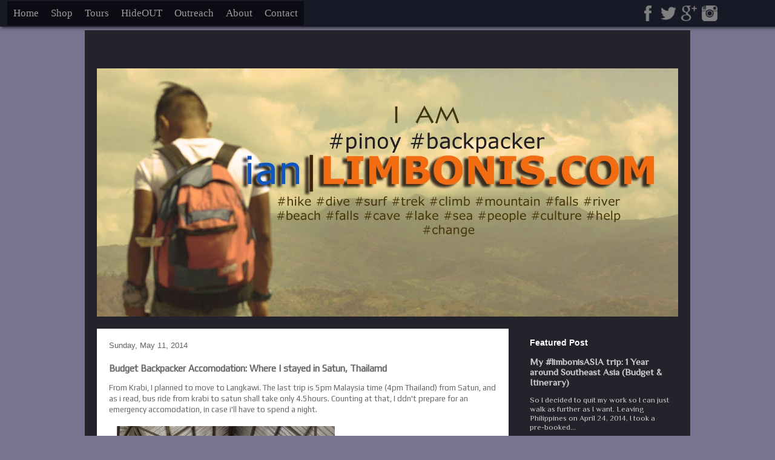

--- FILE ---
content_type: text/html; charset=UTF-8
request_url: http://www.limbonis.com/2014/05/where-i-stayed-in-satun-thailamd.html
body_size: 22387
content:
<!DOCTYPE html>
<html class='v2' dir='ltr' xmlns='http://www.w3.org/1999/xhtml' xmlns:b='http://www.google.com/2005/gml/b' xmlns:data='http://www.google.com/2005/gml/data' xmlns:expr='http://www.google.com/2005/gml/expr'>
<head>
<link href='https://www.blogger.com/static/v1/widgets/335934321-css_bundle_v2.css' rel='stylesheet' type='text/css'/>
<meta content='HBPHYKZEdtIg0SdV9rflb9sczSx6bF6jRa_lgaBpYb0' name='google-site-verification'/>
<script src='https://ajax.googleapis.com/ajax/libs/jquery/1.6.1/jquery.min.js' type='text/javascript'></script>
<meta content='width=900' name='viewport'/>
<meta content='text/html; charset=UTF-8' http-equiv='Content-Type'/>
<meta content='blogger' name='generator'/>
<link href='http://www.limbonis.com/favicon.ico' rel='icon' type='image/x-icon'/>
<link href='http://www.limbonis.com/2014/05/where-i-stayed-in-satun-thailamd.html' rel='canonical'/>
<link rel="alternate" type="application/atom+xml" title="Backpacking Landscapes - Atom" href="http://www.limbonis.com/feeds/posts/default" />
<link rel="alternate" type="application/rss+xml" title="Backpacking Landscapes - RSS" href="http://www.limbonis.com/feeds/posts/default?alt=rss" />
<link rel="service.post" type="application/atom+xml" title="Backpacking Landscapes - Atom" href="https://www.blogger.com/feeds/2697627348513866013/posts/default" />

<link rel="alternate" type="application/atom+xml" title="Backpacking Landscapes - Atom" href="http://www.limbonis.com/feeds/3129043367216567718/comments/default" />
<!--Can't find substitution for tag [blog.ieCssRetrofitLinks]-->
<link href='https://blogger.googleusercontent.com/img/b/R29vZ2xl/AVvXsEjAghhexC229rLI8a_NBRMfU8rn_czaCH6XXA0BK_qL1qZaRrdcRgTtMuo6bRppa1OrzeC5ny7rzUWy7F7F_Yn4HdG5QeLyC4uesl23G46n_zOgpp90F0vRz6YzeKgx2aPsrIpLbPtHtomR/s640/blogger-image--1241540051.jpg' rel='image_src'/>
<meta content='http://www.limbonis.com/2014/05/where-i-stayed-in-satun-thailamd.html' property='og:url'/>
<meta content='Budget Backpacker Accomodation: Where I stayed in Satun, Thailamd' property='og:title'/>
<meta content='From Krabi, I planned to move to Langkawi. The last trip is 5pm Malaysia time (4pm Thailand) from Satun, and as i read, bus ride from krabi ...' property='og:description'/>
<meta content='https://blogger.googleusercontent.com/img/b/R29vZ2xl/AVvXsEjAghhexC229rLI8a_NBRMfU8rn_czaCH6XXA0BK_qL1qZaRrdcRgTtMuo6bRppa1OrzeC5ny7rzUWy7F7F_Yn4HdG5QeLyC4uesl23G46n_zOgpp90F0vRz6YzeKgx2aPsrIpLbPtHtomR/w1200-h630-p-k-no-nu/blogger-image--1241540051.jpg' property='og:image'/>
<title>
Backpacking Landscapes: Budget Backpacker Accomodation: Where I stayed in Satun, Thailamd
</title>
<style type='text/css'>@font-face{font-family:'Coming Soon';font-style:normal;font-weight:400;font-display:swap;src:url(//fonts.gstatic.com/s/comingsoon/v20/qWcuB6mzpYL7AJ2VfdQR1t-VWDnRsDkg.woff2)format('woff2');unicode-range:U+0000-00FF,U+0131,U+0152-0153,U+02BB-02BC,U+02C6,U+02DA,U+02DC,U+0304,U+0308,U+0329,U+2000-206F,U+20AC,U+2122,U+2191,U+2193,U+2212,U+2215,U+FEFF,U+FFFD;}@font-face{font-family:'Crafty Girls';font-style:normal;font-weight:400;font-display:swap;src:url(//fonts.gstatic.com/s/craftygirls/v16/va9B4kXI39VaDdlPJo8N_NveRhf6Xl7Glw.woff2)format('woff2');unicode-range:U+0000-00FF,U+0131,U+0152-0153,U+02BB-02BC,U+02C6,U+02DA,U+02DC,U+0304,U+0308,U+0329,U+2000-206F,U+20AC,U+2122,U+2191,U+2193,U+2212,U+2215,U+FEFF,U+FFFD;}@font-face{font-family:'Philosopher';font-style:normal;font-weight:400;font-display:swap;src:url(//fonts.gstatic.com/s/philosopher/v21/vEFV2_5QCwIS4_Dhez5jcWBjT0020NqfZ7c.woff2)format('woff2');unicode-range:U+0460-052F,U+1C80-1C8A,U+20B4,U+2DE0-2DFF,U+A640-A69F,U+FE2E-FE2F;}@font-face{font-family:'Philosopher';font-style:normal;font-weight:400;font-display:swap;src:url(//fonts.gstatic.com/s/philosopher/v21/vEFV2_5QCwIS4_Dhez5jcWBqT0020NqfZ7c.woff2)format('woff2');unicode-range:U+0301,U+0400-045F,U+0490-0491,U+04B0-04B1,U+2116;}@font-face{font-family:'Philosopher';font-style:normal;font-weight:400;font-display:swap;src:url(//fonts.gstatic.com/s/philosopher/v21/vEFV2_5QCwIS4_Dhez5jcWBhT0020NqfZ7c.woff2)format('woff2');unicode-range:U+0102-0103,U+0110-0111,U+0128-0129,U+0168-0169,U+01A0-01A1,U+01AF-01B0,U+0300-0301,U+0303-0304,U+0308-0309,U+0323,U+0329,U+1EA0-1EF9,U+20AB;}@font-face{font-family:'Philosopher';font-style:normal;font-weight:400;font-display:swap;src:url(//fonts.gstatic.com/s/philosopher/v21/vEFV2_5QCwIS4_Dhez5jcWBgT0020NqfZ7c.woff2)format('woff2');unicode-range:U+0100-02BA,U+02BD-02C5,U+02C7-02CC,U+02CE-02D7,U+02DD-02FF,U+0304,U+0308,U+0329,U+1D00-1DBF,U+1E00-1E9F,U+1EF2-1EFF,U+2020,U+20A0-20AB,U+20AD-20C0,U+2113,U+2C60-2C7F,U+A720-A7FF;}@font-face{font-family:'Philosopher';font-style:normal;font-weight:400;font-display:swap;src:url(//fonts.gstatic.com/s/philosopher/v21/vEFV2_5QCwIS4_Dhez5jcWBuT0020Nqf.woff2)format('woff2');unicode-range:U+0000-00FF,U+0131,U+0152-0153,U+02BB-02BC,U+02C6,U+02DA,U+02DC,U+0304,U+0308,U+0329,U+2000-206F,U+20AC,U+2122,U+2191,U+2193,U+2212,U+2215,U+FEFF,U+FFFD;}@font-face{font-family:'Play';font-style:normal;font-weight:400;font-display:swap;src:url(//fonts.gstatic.com/s/play/v21/6aez4K2oVqwIvtg2H70Q13HqPA.woff2)format('woff2');unicode-range:U+0460-052F,U+1C80-1C8A,U+20B4,U+2DE0-2DFF,U+A640-A69F,U+FE2E-FE2F;}@font-face{font-family:'Play';font-style:normal;font-weight:400;font-display:swap;src:url(//fonts.gstatic.com/s/play/v21/6aez4K2oVqwIvtE2H70Q13HqPA.woff2)format('woff2');unicode-range:U+0301,U+0400-045F,U+0490-0491,U+04B0-04B1,U+2116;}@font-face{font-family:'Play';font-style:normal;font-weight:400;font-display:swap;src:url(//fonts.gstatic.com/s/play/v21/6aez4K2oVqwIvtY2H70Q13HqPA.woff2)format('woff2');unicode-range:U+0370-0377,U+037A-037F,U+0384-038A,U+038C,U+038E-03A1,U+03A3-03FF;}@font-face{font-family:'Play';font-style:normal;font-weight:400;font-display:swap;src:url(//fonts.gstatic.com/s/play/v21/6aez4K2oVqwIvto2H70Q13HqPA.woff2)format('woff2');unicode-range:U+0102-0103,U+0110-0111,U+0128-0129,U+0168-0169,U+01A0-01A1,U+01AF-01B0,U+0300-0301,U+0303-0304,U+0308-0309,U+0323,U+0329,U+1EA0-1EF9,U+20AB;}@font-face{font-family:'Play';font-style:normal;font-weight:400;font-display:swap;src:url(//fonts.gstatic.com/s/play/v21/6aez4K2oVqwIvts2H70Q13HqPA.woff2)format('woff2');unicode-range:U+0100-02BA,U+02BD-02C5,U+02C7-02CC,U+02CE-02D7,U+02DD-02FF,U+0304,U+0308,U+0329,U+1D00-1DBF,U+1E00-1E9F,U+1EF2-1EFF,U+2020,U+20A0-20AB,U+20AD-20C0,U+2113,U+2C60-2C7F,U+A720-A7FF;}@font-face{font-family:'Play';font-style:normal;font-weight:400;font-display:swap;src:url(//fonts.gstatic.com/s/play/v21/6aez4K2oVqwIvtU2H70Q13E.woff2)format('woff2');unicode-range:U+0000-00FF,U+0131,U+0152-0153,U+02BB-02BC,U+02C6,U+02DA,U+02DC,U+0304,U+0308,U+0329,U+2000-206F,U+20AC,U+2122,U+2191,U+2193,U+2212,U+2215,U+FEFF,U+FFFD;}</style>
<style id='page-skin-1' type='text/css'><!--
/*
-----------------------------------------------
Blogger Template Style
Name:     Travel
Designer: Sookhee Lee
URL:      www.plyfly.net
----------------------------------------------- */
/* Variable definitions
====================
<Variable name="keycolor" description="Main Color" type="color" default="#539bcd"/>
<Group description="Page Text" selector="body">
<Variable name="body.font" description="Font" type="font"
default="normal normal 13px 'Trebuchet MS',Trebuchet,sans-serif"/>
<Variable name="body.text.color" description="Text Color" type="color" default="#bbbbbb"/>
</Group>
<Group description="Backgrounds" selector=".body-fauxcolumns-outer">
<Variable name="body.background.color" description="Outer Background" type="color" default="#539bcd"/>
<Variable name="content.background.color" description="Main Background" type="color" default="transparent"/>
</Group>
<Group description="Links" selector=".main-outer">
<Variable name="link.color" description="Link Color" type="color" default="#ff9900"/>
<Variable name="link.visited.color" description="Visited Color" type="color" default="#b87209"/>
<Variable name="link.hover.color" description="Hover Color" type="color" default="#ff9900"/>
</Group>
<Group description="Blog Title" selector=".header h1">
<Variable name="header.font" description="Font" type="font"
default="normal normal 60px 'Trebuchet MS',Trebuchet,sans-serif"/>
<Variable name="header.text.color" description="Text Color" type="color" default="#ffffff" />
</Group>
<Group description="Blog Description" selector=".header .description">
<Variable name="description.text.color" description="Description Color" type="color"
default="#666666" />
</Group>
<Group description="Tabs Text" selector=".tabs-inner .widget li a">
<Variable name="tabs.font" description="Font" type="font"
default="normal bold 16px 'Trebuchet MS',Trebuchet,sans-serif"/>
<Variable name="tabs.text.color" description="Text Color" type="color" default="#ffffff"/>
<Variable name="tabs.selected.text.color" description="Selected Color" type="color" default="#ffffff"/>
</Group>
<Group description="Tabs Background" selector=".tabs-outer .PageList">
<Variable name="tabs.background.color" description="Background Color" type="color" default="transparent"/>
<Variable name="tabs.selected.background.color" description="Selected Color" type="color" default="transparent"/>
</Group>
<Group description="Date Header" selector=".main-inner h2.date-header">
<Variable name="date.font" description="Font" type="font"
default="normal normal 14px 'Trebuchet MS',Trebuchet,sans-serif"/>
<Variable name="date.text.color" description="Text Color" type="color" default="#666666"/>
</Group>
<Group description="Post Title" selector="h3.post-title a">
<Variable name="post.title.font" description="Font" type="font"
default="normal bold 20px 'Trebuchet MS',Trebuchet,sans-serif"/>
<Variable name="post.title.text.color" description="Text Color" type="color"
default="#ffffff"/>
</Group>
<Group description="Post Background" selector=".column-center-inner">
<Variable name="post.background.color" description="Background Color" type="color"
default="transparent"/>
<Variable name="post.background.url" description="Post Background URL" type="url" default="none"/>
</Group>
<Group description="Gadget Title Color" selector="h2">
<Variable name="widget.title.font" description="Font" type="font"
default="normal bold 14px 'Trebuchet MS',Trebuchet,sans-serif"/>
<Variable name="widget.title.text.color" description="Title Color" type="color" default="#ffffff"/>
</Group>
<Group description="Gadget Text" selector=".footer-inner .widget, .sidebar .widget">
<Variable name="widget.font" description="Font" type="font"
default="normal normal 13px Play"/>
<Variable name="widget.text.color" description="Text Color" type="color" default="#666666"/>
</Group>
<Group description="Gadget Links" selector=".sidebar .widget">
<Variable name="widget.link.color" description="Link Color" type="color" default="#666666"/>
<Variable name="widget.link.visited.color" description="Visited Color" type="color" default="#1909b8"/>
<Variable name="widget.alternate.text.color" description="Alternate Color" type="color" default="#ffffff"/>
</Group>
<Group description="Sidebar Background" selector=".column-left-inner .column-right-inner">
<Variable name="widget.outer.background.color" description="Background Color" type="color" default="transparent" />
<Variable name="widget.border.bevel.color" description="Bevel Color" type="color" default="transparent" />
</Group>
<Variable name="body.background" description="Body Background" type="background"
color="#78738e" default="$(color) none repeat-x scroll top center"/>
<Variable name="content.background" description="Content Background" type="background"
color="transparent" default="$(color) none repeat scroll top center"/>
<Variable name="comments.background" description="Comments Background" type="background"
default="#cccccc none repeat scroll top center"/>
<Variable name="content.imageBorder.top.space" description="Content Image Border Top Space" type="length" default="0"/>
<Variable name="content.imageBorder.top" description="Content Image Border Top" type="url" default="none"/>
<Variable name="content.margin" description="Content Margin Top" type="length" default="20px"/>
<Variable name="content.padding" description="Content Padding" type="length" default="20px"/>
<Variable name="content.posts.padding" description="Posts Content Padding" type="length" default="10px"/>
<Variable name="tabs.background.gradient" description="Tabs Background Gradient" type="url"
default="url(//www.blogblog.com/1kt/travel/bg_black_50.png)"/>
<Variable name="tabs.selected.background.gradient" description="Tabs Selected Background Gradient" type="url"
default="url(//www.blogblog.com/1kt/travel/bg_black_50.png)"/>
<Variable name="widget.outer.background.gradient" description="Sidebar Gradient" type="url"
default="url(//www.blogblog.com/1kt/travel/bg_black_50.png)"/>
<Variable name="footer.background.gradient" description="Footer Background Gradient" type="url" default="none"/>
<Variable name="mobile.background.overlay" description="Mobile Background Overlay" type="string"
default="transparent none repeat scroll top left"/>
<Variable name="mobile.button.color" description="Mobile Button Color" type="color" default="#ffffff" />
<Variable name="startSide" description="Side where text starts in blog language" type="automatic" default="left"/>
<Variable name="endSide" description="Side where text ends in blog language" type="automatic" default="right"/>
*/
/* Content
----------------------------------------------- */
body {
font: normal normal 13px Play;
color: #666666;
background: #78738e none no-repeat scroll center center;
}
html body .region-inner {
min-width: 0;
max-width: 100%;
width: auto;
}
a:link {
text-decoration:none;
color: #1800ff;
}
a:visited {
text-decoration:none;
color: #1909b8;
}
a:hover {
text-decoration:underline;
color: #1800ff;
}
.content-outer .content-cap-top {
height: 0;
background: transparent none repeat-x scroll top center;
}
.content-outer {
margin: 0 auto;
padding-top: 20px;
}
.content-inner {
background: transparent url(//www.blogblog.com/1kt/travel/bg_black_70.png) repeat scroll top left;
background-position: left -0;
background-color: transparent;
padding: 20px;
}
.main-inner .date-outer {
margin-bottom: 2em;
}
/* Header
----------------------------------------------- */
.header-inner .Header .titlewrapper,
.header-inner .Header .descriptionwrapper {
padding-left: 5x;
padding-right: 5px;
}
.Header h1 {
font: normal normal 60px Crafty Girls;
color: #ffffff;
}
.Header h1 a {
color: #ffffff;
}
.Header .description {
font-size: 130%;
}
/* Tabs
----------------------------------------------- */
.tabs-inner {
margin: 1em 0 0;
padding: 0;
}
.tabs-inner .section {
margin: 0;
}
.tabs-inner .widget ul {
padding: 0;
background: transparent url(//www.blogblog.com/1kt/travel/bg_black_50.png) repeat scroll top center;
}
.tabs-inner .widget li {
border: none;
}
.tabs-inner .widget li a {
display: inline-block;
padding: 1em 1.5em;
color: #ffffff;
font: normal bold 15px Coming Soon;
}
.tabs-inner .widget li.selected a,
.tabs-inner .widget li a:hover {
position: relative;
z-index: 1;
background: transparent url(//www.blogblog.com/1kt/travel/bg_black_50.png) repeat scroll top center;
color: #ffffff;
}
/* Headings
----------------------------------------------- */
h2 {
font: normal bold 14px 'Trebuchet MS',Trebuchet,sans-serif;
color: #ffffff;
}
.main-inner h2.date-header {
font: normal normal 13px 'Trebuchet MS',Trebuchet,sans-serif;
color: #626262;
}
.footer-inner .widget h2,
.sidebar .widget h2 {
padding-bottom: .5em;
}
/* Main
----------------------------------------------- */
.main-inner {
padding: 20px 0;
}
.main-inner .column-center-inner {
padding: 20px 0;
}
.main-inner .column-center-inner .section {
margin: 0 20px;
}
.main-inner .column-right-inner {
margin-left: 20px;
}
.main-inner .fauxcolumn-right-outer .fauxcolumn-inner {
margin-left: 20px;
background: transparent none repeat scroll top left;
}
.main-inner .column-left-inner {
margin-right: 20px;
}
.main-inner .fauxcolumn-left-outer .fauxcolumn-inner {
margin-right: 20px;
background: transparent none repeat scroll top left;
}
.main-inner .column-left-inner,
.main-inner .column-right-inner {
padding: 15px 0;
}
/* Posts
----------------------------------------------- */
h3.post-title {
margin-top: 20px;
}
h3.post-title a {
font: normal bold 20px 'Trebuchet MS',Trebuchet,sans-serif;
color: #000000;
}
h3.post-title a:hover {
text-decoration: underline;
}
.main-inner .column-center-outer {
background: #ffffff none repeat scroll top left;
_background-image: none;
}
.post-body {
line-height: 1.4;
position: relative;
}
.post-header {
margin: 0 0 1em;
line-height: 1.6;
}
.post-footer {
margin: .5em 0;
line-height: 1.6;
}
#blog-pager {
font-size: 140%;
}
#comments {
background: #cccccc none repeat scroll top center;
padding: 15px;
}
#comments .comment-author {
padding-top: 1.5em;
}
#comments h4,
#comments .comment-author a,
#comments .comment-timestamp a {
color: #000000;
}
#comments .comment-author:first-child {
padding-top: 0;
border-top: none;
}
.avatar-image-container {
margin: .2em 0 0;
}
/* Comments
----------------------------------------------- */
#comments a {
color: #000000;
}
.comments .comments-content .icon.blog-author {
background-repeat: no-repeat;
background-image: url([data-uri]);
}
.comments .comments-content .loadmore a {
border-top: 1px solid #000000;
border-bottom: 1px solid #000000;
}
.comments .comment-thread.inline-thread {
background: #ffffff;
}
.comments .continue {
border-top: 2px solid #000000;
}
/* Widgets
----------------------------------------------- */
.sidebar .widget {
border-bottom: 2px solid transparent;
padding-bottom: 10px;
margin: 10px 0;
}
.sidebar .widget:first-child {
margin-top: 0;
}
.sidebar .widget:last-child {
border-bottom: none;
margin-bottom: 0;
padding-bottom: 0;
}
.footer-inner .widget,
.sidebar .widget {
font: normal normal 13px Philosopher;
color: #cccccc;
}
.sidebar .widget a:link {
color: #cccccc;
text-decoration: none;
}
.sidebar .widget a:visited {
color: #1909b8;
}
.sidebar .widget a:hover {
color: #cccccc;
text-decoration: underline;
}
.footer-inner .widget a:link {
color: #1800ff;
text-decoration: none;
}
.footer-inner .widget a:visited {
color: #1909b8;
}
.footer-inner .widget a:hover {
color: #1800ff;
text-decoration: underline;
}
.widget .zippy {
color: #ffffff;
}
.footer-inner {
background: transparent none repeat scroll top center;
}
/* Mobile
----------------------------------------------- */
body.mobile  {
background-size: 100% auto;
}
body.mobile .AdSense {
margin: 0 -10px;
}
.mobile .body-fauxcolumn-outer {
background: transparent none repeat scroll top left;
}
.mobile .footer-inner .widget a:link {
color: #cccccc;
text-decoration: none;
}
.mobile .footer-inner .widget a:visited {
color: #1909b8;
}
.mobile-post-outer a {
color: #000000;
}
.mobile-link-button {
background-color: #1800ff;
}
.mobile-link-button a:link, .mobile-link-button a:visited {
color: #ffffff;
}
.mobile-index-contents {
color: #666666;
}
.mobile .tabs-inner .PageList .widget-content {
background: transparent url(//www.blogblog.com/1kt/travel/bg_black_50.png) repeat scroll top center;
color: #ffffff;
}
.mobile .tabs-inner .PageList .widget-content .pagelist-arrow {
border-left: 1px solid #ffffff;
}
#header-inner img {margin: 0 auto !important;} #header-inner {text-align:center !important;}

--></style>
<style id='template-skin-1' type='text/css'><!--
body {
min-width: 1000px;
}
.content-outer, .content-fauxcolumn-outer, .region-inner {
min-width: 1000px;
max-width: 1000px;
_width: 1000px;
}
.main-inner .columns {
padding-left: 0px;
padding-right: 280px;
}
.main-inner .fauxcolumn-center-outer {
left: 0px;
right: 280px;
/* IE6 does not respect left and right together */
_width: expression(this.parentNode.offsetWidth -
parseInt("0px") -
parseInt("280px") + 'px');
}
.main-inner .fauxcolumn-left-outer {
width: 0px;
}
.main-inner .fauxcolumn-right-outer {
width: 280px;
}
.main-inner .column-left-outer {
width: 0px;
right: 100%;
margin-left: -0px;
}
.main-inner .column-right-outer {
width: 280px;
margin-right: -280px;
}
#layout {
min-width: 0;
}
#layout .content-outer {
min-width: 0;
width: 800px;
}
#layout .region-inner {
min-width: 0;
width: auto;
}
--></style>
<script type='text/javascript'>
        (function(i,s,o,g,r,a,m){i['GoogleAnalyticsObject']=r;i[r]=i[r]||function(){
        (i[r].q=i[r].q||[]).push(arguments)},i[r].l=1*new Date();a=s.createElement(o),
        m=s.getElementsByTagName(o)[0];a.async=1;a.src=g;m.parentNode.insertBefore(a,m)
        })(window,document,'script','https://www.google-analytics.com/analytics.js','ga');
        ga('create', 'UA-211511901-1', 'auto', 'blogger');
        ga('blogger.send', 'pageview');
      </script>
<script type='text/javascript'>
      posts_no_thumb_sum = 490;
      posts_thumb_sum = 400;
      img_thumb_height = 160;
      img_thumb_width = 180;
    </script>
<script type='text/javascript'>
      //<![CDATA[
      function removeHtmlTag(strx,chop){
        if(strx.indexOf("<")!=-1)
        {
          var s = strx.split("<");
          for(var i=0;i<s.length;i++){
            if(s[i].indexOf(">")!=-1){
              s[i] = s[i].substring(s[i].indexOf(">")+1,s[i].length);
            }
          }
          strx = s.join("");
        }
        chop = (chop < strx.length-1) ? chop : strx.length-2;
        while(strx.charAt(chop-1)!=' ' && strx.indexOf(' ',chop)!=-1) chop++;
        strx = strx.substring(0,chop-1);
        return strx+'...';
      }
      function createSummaryAndThumb(pID, pURL, pTITLE){
        var div = document.getElementById(pID);
        var imgtag = "";
        var img = div.getElementsByTagName("img");
        var summ = posts_no_thumb_sum;
        if(img.length>=1) {
          imgtag = '<span class="posts-thumb" style="float:left; margin-right: 10px;"><a href="'+ pURL +'" title="'+ pTITLE+'"><img src="'+img[0].src+'" width="'+img_thumb_width+'px" height="'+img_thumb_height+'px" /></a></span>';
          summ = posts_thumb_sum;
        }
        var summary = imgtag + '<div>' + removeHtmlTag(div.innerHTML,summ) + '</div>';
        div.innerHTML = summary;
      }
      //]]>
    </script>
<link href='https://www.blogger.com/dyn-css/authorization.css?targetBlogID=2697627348513866013&amp;zx=2673fca8-eeb2-4067-809d-24616f3da9c4' media='none' onload='if(media!=&#39;all&#39;)media=&#39;all&#39;' rel='stylesheet'/><noscript><link href='https://www.blogger.com/dyn-css/authorization.css?targetBlogID=2697627348513866013&amp;zx=2673fca8-eeb2-4067-809d-24616f3da9c4' rel='stylesheet'/></noscript>
<meta name='google-adsense-platform-account' content='ca-host-pub-1556223355139109'/>
<meta name='google-adsense-platform-domain' content='blogspot.com'/>

<!-- data-ad-client=ca-pub-0780397695490564 -->

</head>
<body class='loading'>
<div class='navbar section' id='navbar'><div class='widget Navbar' data-version='1' id='Navbar1'><script type="text/javascript">
    function setAttributeOnload(object, attribute, val) {
      if(window.addEventListener) {
        window.addEventListener('load',
          function(){ object[attribute] = val; }, false);
      } else {
        window.attachEvent('onload', function(){ object[attribute] = val; });
      }
    }
  </script>
<div id="navbar-iframe-container"></div>
<script type="text/javascript" src="https://apis.google.com/js/platform.js"></script>
<script type="text/javascript">
      gapi.load("gapi.iframes:gapi.iframes.style.bubble", function() {
        if (gapi.iframes && gapi.iframes.getContext) {
          gapi.iframes.getContext().openChild({
              url: 'https://www.blogger.com/navbar/2697627348513866013?po\x3d3129043367216567718\x26origin\x3dhttp://www.limbonis.com',
              where: document.getElementById("navbar-iframe-container"),
              id: "navbar-iframe"
          });
        }
      });
    </script><script type="text/javascript">
(function() {
var script = document.createElement('script');
script.type = 'text/javascript';
script.src = '//pagead2.googlesyndication.com/pagead/js/google_top_exp.js';
var head = document.getElementsByTagName('head')[0];
if (head) {
head.appendChild(script);
}})();
</script>
</div></div>
<div class='body-fauxcolumns'>
<div class='fauxcolumn-outer body-fauxcolumn-outer'>
<div class='cap-top'>
<div class='cap-left'></div>
<div class='cap-right'></div>
</div>
<div class='fauxborder-left'>
<div class='fauxborder-right'></div>
<div class='fauxcolumn-inner'>
</div>
</div>
<div class='cap-bottom'>
<div class='cap-left'></div>
<div class='cap-right'></div>
</div>
</div>
</div>
<div class='content'>
<div class='content-fauxcolumns'>
<div class='fauxcolumn-outer content-fauxcolumn-outer'>
<div class='cap-top'>
<div class='cap-left'></div>
<div class='cap-right'></div>
</div>
<div class='fauxborder-left'>
<div class='fauxborder-right'></div>
<div class='fauxcolumn-inner'>
</div>
</div>
<div class='cap-bottom'>
<div class='cap-left'></div>
<div class='cap-right'></div>
</div>
</div>
</div>
<div class='content-outer'>
<div class='content-cap-top cap-top'>
<div class='cap-left'></div>
<div class='cap-right'></div>
</div>
<div class='fauxborder-left content-fauxborder-left'>
<div class='fauxborder-right content-fauxborder-right'></div>
<div class='content-inner'>
<header>
<div class='header-outer'>
<div class='header-cap-top cap-top'>
<div class='cap-left'></div>
<div class='cap-right'></div>
</div>
<div class='fauxborder-left header-fauxborder-left'>
<div class='fauxborder-right header-fauxborder-right'></div>
<div class='region-inner header-inner'>
<div class='header no-items section' id='header'></div>
</div>
</div>
<div class='header-cap-bottom cap-bottom'>
<div class='cap-left'></div>
<div class='cap-right'></div>
</div>
</div>
</header>
<div class='tabs-outer'>
<div class='tabs-cap-top cap-top'>
<div class='cap-left'></div>
<div class='cap-right'></div>
</div>
<div class='fauxborder-left tabs-fauxborder-left'>
<div class='fauxborder-right tabs-fauxborder-right'></div>
<div class='region-inner tabs-inner'>
<div class='tabs section' id='crosscol'><div class='widget HTML' data-version='1' id='HTML3'>
<div class='widget-content'>
<style>

#wctopdropcont{
  width:100%;
  height:40px;
  display:block;
  padding:2px;
  margin:0 0 22px 0;

 z-index:100;
  top:0px;
left:0px;
 position:fixed;
    box-shadow:2px 2px 5px  #292b33;
-moz-box-box-shadow:2px 2px 5px  #171926;
-web-kit-box-shadow:2px 2px 5px  #171926;
-goog-ms-box-shadow:2px 2px 5px  #171926;
background:#171926;
}

#wctopdropnav{
  float:left;
  width:700px;
  height:40px;
  display:block;
  padding:0;
  margin-left:10px;
}

#wctopdropnav ul{
  float:left;
  margin:0;
  padding:0;

}

#wctopdropnav li{
  float:left;
  list-style:none;
  line-height:40px;
  margin:0;
  padding:0
background:#171926;

}

#wctopdropnav li a, #wctopdropnav li a:link{
  color:#9f9a9a;
  display:block;
  margin:0;
font:17px molengo, verdana;
  padding:10px;
  text-decoration:none;
}

#wctopdropnav li a:hover, #wctopdropnav li a:active, #wctopdropnav .current_page_item a  {
  color:#9194A6;
  padding:10px;
background: rgb(85,87,121); /* Old browsers */
background: -moz-linear-gradient(top,  rgba(85,87,121,1) 0%, rgba(85,87,121,1) 100%); /* FF3.6+ */
background: -webkit-gradient(linear, left top, left bottom, color-stop(0%,rgba(85,87,121,1)), color-stop(100%,rgba(85,87,121,1))); /* Chrome,Safari4+ */
background: -webkit-linear-gradient(top,  rgba(85,87,121,1) 0%,rgba(85,87,121,1) 100%); /* Chrome10+,Safari5.1+ */
background: -o-linear-gradient(top,  rgba(85,87,121,1) 0%,rgba(85,87,121,1) 100%); /* Opera 11.10+ */
background: -ms-linear-gradient(top,  rgba(85,87,121,1) 0%,rgba(85,87,121,1) 100%); /* IE10+ */
background: linear-gradient(to bottom,  rgba(85,87,121,1) 0%,rgba(85,87,121,1) 100%); /* W3C */
filter: progid:DXImageTransform.Microsoft.gradient( startColorstr='#b4df5b', endColorstr='#b4df5b',GradientType=0 ); /* IE6-9 */
}
#wctopdropnav li li a, #wctopdropnav li li a:link, #wctopdropnav li li a:visited{
  font-size: 15px;
background:#171926;
  color: #9f9a9a;
  width: 150px;
  margin: 0;
  padding: 0px 10px;
  line-height:30px;
  position: relative;
}

#wctopdropnav li li a:hover, #wctopdropnav li li a:active {
  color: #9194A6;
background: rgb(85,87,121); /* Old browsers */
background: -moz-linear-gradient(top,  rgba(85,87,121,1) 0%, rgba(85,87,121,1) 100%); /* FF3.6+ */
background: -webkit-gradient(linear, left top, left bottom, color-stop(0%,rgba(85,87,121,1)), color-stop(100%,rgba(85,87,121,1))); /* Chrome,Safari4+ */
background: -webkit-linear-gradient(top,  rgba(85,87,121,1) 0%,rgba(85,87,121,1) 100%); /* Chrome10+,Safari5.1+ */
background: -o-linear-gradient(top,  rgba(85,87,121,1) 0%,rgba(85,87,121,1) 100%); /* Opera 11.10+ */
background: -ms-linear-gradient(top,  rgba(85,87,121,1) 0%,rgba(85,87,121,1) 100%); /* IE10+ */
background: linear-gradient(to bottom,  rgba(85,87,121,1) 0%,rgba(85,87,121,1) 100%); /* W3C */
filter: progid:DXImageTransform.Microsoft.gradient( startColorstr='#b4df5b', endColorstr='#b4df5b',GradientType=0 ); /* IE6-9 */
}

#wctopdropnav li ul{
  z-index:9999;
  position:absolute;
  left:-999em;
  height:auto;
  width:170px;
  margin:0px;
  padding:0px
}

#wctopdropnav li:hover ul, #wctopdropnav li li:hover ul, #wctopdropnav li li li:hover ul, #wctopdropnav li.sfhover ul, #topwctopdropnav li li.sfhover ul, #topwctopdropnav li li li.sfhover ul{
  left:auto
}

#wctopdropnav li:hover, #wctopdropnav li.sfhover{
  position:static
}
#wctopdropsoc {
  float:right;
  width:220px;
  padding:0px 0px ;
  margin:9px 10px 0px 0px;
   }
#wctopdropsoc img
{
margin-left:5px;
margin-top:-2px;
height:26px;
border:none;
}

</style>

  <div id="wctopdropcont">
     <div id="wctopdropnav">
         <ul>
           <li><a href="http://www.limbonis.com/index.html">Home</a></li>
       	   <li><a href="http://shop.limbonis.com">Shop</a></li>   
           <li><a href="http://www.limbonis.com/p/tours.html">Tours</a></li>  
           <li><a href="https://web.facebook.com/hideoutliwa/?w_id=27585&w_tkn=oBrDyNsBuQR7GIkLvWYHRAO8SXGh5YZTwYudTVK7O89AKorwomyASsIzkrN3T">HideOUT</a></li>
           <li><a href="http://www.limbonis.com/search/label/outreach">Outreach</a>
               <ul>

                  <li><a href="http://www.limbonis.com/search/label/outreach">Projects</a></li>
                  <li><a href="http://www.limbonis.com/search/label/upcoming">Upcoming</a></li>
                  <li><a href="http://www.limbonis.com/search/label/Completed">Completed</a></li>
                  <li><a href="http://www.limbonis.com/search/label/SULOngSULU">SULOngSULU</a></li>
<li><a href="http://www.limbonis.com/search/label/surfdevph">SurfDevPH</a></li>
                                    
               </ul>
           </li>
    <li><a href="http://www.limbonis.com/#">About</a>
              
             <ul>
                  <li><a href="http://www.limbonis.com/p/about.html">Who Am I?</a></li>
                  <li><a href="http://www.tripline.net/limbonis/">Where Am I?</a></li>
                                 </ul>
           </li>
             <li><a href="http://www.limbonis.com/p/contact.html">Contact</a>           
           </li>
         </ul>
      </div>

      <div id="wctopdropsoc">
         
<a href="http://www.facebook.com/limbonis" target="_blank"><img alt="Join Us on Facebook" src="https://blogger.googleusercontent.com/img/b/R29vZ2xl/AVvXsEg4jQdxVLuE9_sWPeDthv8gjMkKiri2PLL_VhQUDm8imrs8R3Md7ynTqoZ1XHwqJYPAbHYwcY0Gmnj6PYoio7fkNc_w330DGyiR7E3DJmr9iqLsuMX-RcsVtOf1btCrmz73snFxY6M7A2iu/h120/facebook-xxl.png" /></a>
<a href="https://twitter.com/jibmax" target="_blank"><img alt="Follow us on Twitter" src="https://blogger.googleusercontent.com/img/b/R29vZ2xl/AVvXsEiba74DwFnePL9cu4N09_f88dV6NeNQCGZOYrBeWsHPYeurtkDIoOlkym87sc3O-hscDwkYqVw7UkH8zGvJ2iYtlyCc75UN4yVvogDGgzjI0iWjKrFCxHbBzBoqtK-8eLiuWn99gQW1jQ2Y/h120/twitter-xxl.png" /></a>
<a href="https://plus.google.com/102609671041563317427/posts" target="_blank"><img alt="Add to Circles" src="https://blogger.googleusercontent.com/img/b/R29vZ2xl/AVvXsEigyG3y4RFJnJRGeOPskEmpYrFCg6Cnn6R255EdXe1CsoUFzbVqmzInsWMYTRddiEcVJBseSsagrQ9BNY5ShAhmXBNS0cHnA677jUqfvJ-mfqZnG9-47nKuexYZlxjWMje2aVZACvLAe0fI/h120/google-plus-xxl.png" /></a>
<a href="https://instagram.com/limbonis/" target="_blank"><img alt="Instagram" src="https://blogger.googleusercontent.com/img/b/R29vZ2xl/AVvXsEjlsYOdjh7AEH2CLgUGReV7uL12GZaw9Up_9OAlojmqIjVwjelKOK-IBnRSegsMqOltRFQsvQ_IIcRBNQFRWeRvV3gyffQJMxg6Pjq3DkuiVyCJ5Jc3iZwpH_MKoWowkLxcMHV3SMyDYvD0/h120/instagram-xxl.png" /></a>

     </div>
   </div>
</div>
<div class='clear'></div>
</div></div>
<div class='tabs section' id='crosscol-overflow'><div class='widget Header' data-version='1' id='Header1'>
<div id='header-inner'>
<a href='http://www.limbonis.com/' style='display: block'>
<img alt='Backpacking Landscapes' height='684px; ' id='Header1_headerimg' src='https://blogger.googleusercontent.com/img/b/R29vZ2xl/AVvXsEhGF_Cb0BJoIrGKJhj9CAEXpuE_OSrueH7U6PMdy_n06ZzIcBwooLmlpjl-I-UB9TIB1KXqbRrMul6sbwwZpymy3S8Mpji-gtr1YYhmSzd-C8A38n8kmwEIA9XonJ32MpBk000iUTub9Kf3/s1600/11082365_813571438727836_3751965339113791958_o.jpg' style='display: block; height:auto; width:100%;' width='1600px; '/>
</a>
</div>
</div></div>
</div>
</div>
<div class='tabs-cap-bottom cap-bottom'>
<div class='cap-left'></div>
<div class='cap-right'></div>
</div>
</div>
<div class='main-outer'>
<div class='main-cap-top cap-top'>
<div class='cap-left'></div>
<div class='cap-right'></div>
</div>
<div class='fauxborder-left main-fauxborder-left'>
<div class='fauxborder-right main-fauxborder-right'></div>
<div class='region-inner main-inner'>
<div class='columns fauxcolumns'>
<div class='fauxcolumn-outer fauxcolumn-center-outer'>
<div class='cap-top'>
<div class='cap-left'></div>
<div class='cap-right'></div>
</div>
<div class='fauxborder-left'>
<div class='fauxborder-right'></div>
<div class='fauxcolumn-inner'>
</div>
</div>
<div class='cap-bottom'>
<div class='cap-left'></div>
<div class='cap-right'></div>
</div>
</div>
<div class='fauxcolumn-outer fauxcolumn-left-outer'>
<div class='cap-top'>
<div class='cap-left'></div>
<div class='cap-right'></div>
</div>
<div class='fauxborder-left'>
<div class='fauxborder-right'></div>
<div class='fauxcolumn-inner'>
</div>
</div>
<div class='cap-bottom'>
<div class='cap-left'></div>
<div class='cap-right'></div>
</div>
</div>
<div class='fauxcolumn-outer fauxcolumn-right-outer'>
<div class='cap-top'>
<div class='cap-left'></div>
<div class='cap-right'></div>
</div>
<div class='fauxborder-left'>
<div class='fauxborder-right'></div>
<div class='fauxcolumn-inner'>
</div>
</div>
<div class='cap-bottom'>
<div class='cap-left'></div>
<div class='cap-right'></div>
</div>
</div>
<!-- corrects IE6 width calculation -->
<div class='columns-inner'>
<div class='column-center-outer'>
<div class='column-center-inner'>
<div class='main section' id='main'><div class='widget Blog' data-version='1' id='Blog1'>
<div class='blog-posts hfeed'>
<!--Can't find substitution for tag [defaultAdStart]-->

                                        <div class="date-outer">
                                      
<h2 class='date-header'>
<span>
Sunday, May 11, 2014
</span>
</h2>

                                        <div class="date-posts">
                                      
<div class='post-outer'>
<div class='post hentry' itemprop='blogPost' itemscope='itemscope' itemtype='http://schema.org/BlogPosting'>
<meta content='https://blogger.googleusercontent.com/img/b/R29vZ2xl/AVvXsEjAghhexC229rLI8a_NBRMfU8rn_czaCH6XXA0BK_qL1qZaRrdcRgTtMuo6bRppa1OrzeC5ny7rzUWy7F7F_Yn4HdG5QeLyC4uesl23G46n_zOgpp90F0vRz6YzeKgx2aPsrIpLbPtHtomR/s640/blogger-image--1241540051.jpg' itemprop='image'/>
<a name='3129043367216567718'></a>
<h3 class='post-title entry-title' itemprop='headline'>
Budget Backpacker Accomodation: Where I stayed in Satun, Thailamd
</h3>
<div class='post-header'>
<div class='post-header-line-1'></div>
</div>
<div class='post-body entry-content' id='post-body-3129043367216567718' itemprop='description articleBody'>
From Krabi, I planned to move to Langkawi. The last trip is 5pm Malaysia time (4pm Thailand) from Satun, and as i read, bus ride from krabi to satun shall take only 4.5hours. Counting at that, I ddn't prepare for an emergency accomodation, in case i'll have to spend a night.<br />
<div>
<br /></div>
<div>
<div class="separator" style="clear: both;">
<a href="https://blogger.googleusercontent.com/img/b/R29vZ2xl/AVvXsEjAghhexC229rLI8a_NBRMfU8rn_czaCH6XXA0BK_qL1qZaRrdcRgTtMuo6bRppa1OrzeC5ny7rzUWy7F7F_Yn4HdG5QeLyC4uesl23G46n_zOgpp90F0vRz6YzeKgx2aPsrIpLbPtHtomR/s640/blogger-image--1241540051.jpg" imageanchor="1" style="margin-left: 1em; margin-right: 1em;"><img border="0" src="https://blogger.googleusercontent.com/img/b/R29vZ2xl/AVvXsEjAghhexC229rLI8a_NBRMfU8rn_czaCH6XXA0BK_qL1qZaRrdcRgTtMuo6bRppa1OrzeC5ny7rzUWy7F7F_Yn4HdG5QeLyC4uesl23G46n_zOgpp90F0vRz6YzeKgx2aPsrIpLbPtHtomR/s640/blogger-image--1241540051.jpg" /></a></div>
<br />
<div>
<br /></div>
<div>
Apprently, it's not 4.5hours. It took us about 5.5hours, so the ferry would have already left at our arrival.</div>
<div>
<br /></div>
<div>
<div class="separator" style="clear: both;">
<a href="https://blogger.googleusercontent.com/img/b/R29vZ2xl/AVvXsEg-pEOgnN5BqBbgsSwNIcAR9hkJ5RVEAcC2-Gsg3os984H2ZJdMZWokfKA_BZ3FdYGUAsYJp9xI6y3FLvnQept2tDAVMwBkcWcK9FnupfamjRD0K4YJNx_aIJDneZ-T3gl-mRh24-b8_gUN/s640/blogger-image-1070934864.jpg" imageanchor="1" style="margin-left: 1em; margin-right: 1em;"><img border="0" src="https://blogger.googleusercontent.com/img/b/R29vZ2xl/AVvXsEg-pEOgnN5BqBbgsSwNIcAR9hkJ5RVEAcC2-Gsg3os984H2ZJdMZWokfKA_BZ3FdYGUAsYJp9xI6y3FLvnQept2tDAVMwBkcWcK9FnupfamjRD0K4YJNx_aIJDneZ-T3gl-mRh24-b8_gUN/s640/blogger-image-1070934864.jpg" /></a></div>
<br /></div>
<div>
<br /></div>
<div>
There was no choice then but to look for one on google. Luckily, the one I found wasn't so bad. At 250/night, i got a cofy, ultra smooth bed, very clean linens, a traditional bathroom, and a tv.</div>
<div>
<br /></div>
<div>
<div class="separator" style="clear: both;">
<a href="https://blogger.googleusercontent.com/img/b/R29vZ2xl/AVvXsEi786JhHxSd8ofax5wqNlOXXETf7zGH59DYNX8KX3f7UUt4xUgS5g7cnmsClwHwvsMvTYudKqoLhyuKKlXCvDkTmJy75d45Q9f3sMBR7adqljRun3j9IdEOGrUhPRhOwVmAy-FL6ez3uU5C/s640/blogger-image-984256716.jpg" imageanchor="1" style="margin-left: 1em; margin-right: 1em;"><img border="0" src="https://blogger.googleusercontent.com/img/b/R29vZ2xl/AVvXsEi786JhHxSd8ofax5wqNlOXXETf7zGH59DYNX8KX3f7UUt4xUgS5g7cnmsClwHwvsMvTYudKqoLhyuKKlXCvDkTmJy75d45Q9f3sMBR7adqljRun3j9IdEOGrUhPRhOwVmAy-FL6ez3uU5C/s640/blogger-image-984256716.jpg" /></a></div>
<br /></div>
<div>
<br /></div>
<div>
<div class="separator" style="clear: both;">
<a href="https://blogger.googleusercontent.com/img/b/R29vZ2xl/AVvXsEj6EBQOrr2d02wr6FaIRmtw_9e7Yt7sOuELIeRSgEHC21EEuZ608yhBdaMya1Oavdlk_9gVwjNNPgreFSj75nb6q6M4lqaCRSHnW42mVNKjroqFadK-Hjg9wJNulaPh94XA81hm4Jutc4YY/s640/blogger-image-2030579077.jpg" imageanchor="1" style="margin-left: 1em; margin-right: 1em;"><img border="0" src="https://blogger.googleusercontent.com/img/b/R29vZ2xl/AVvXsEj6EBQOrr2d02wr6FaIRmtw_9e7Yt7sOuELIeRSgEHC21EEuZ608yhBdaMya1Oavdlk_9gVwjNNPgreFSj75nb6q6M4lqaCRSHnW42mVNKjroqFadK-Hjg9wJNulaPh94XA81hm4Jutc4YY/s640/blogger-image-2030579077.jpg" /></a></div>
<br /></div>
<div>
<div class="separator" style="clear: both;">
<a href="https://blogger.googleusercontent.com/img/b/R29vZ2xl/AVvXsEiOpDuy8DqDs-XD_XPALzTB-Cwotoujlfwg6weLGXH0YgxFqtJgjLmyfp7XBcpcZmsZoneEsKpyMUQYhRK0UyZza6Q1K424aAtCGWhbq1DPMxTVQSg4tO6hR_Mi0S0sOnHosGpLk8SVzRTX/s640/blogger-image-495558162.jpg" imageanchor="1" style="margin-left: 1em; margin-right: 1em;"><img border="0" src="https://blogger.googleusercontent.com/img/b/R29vZ2xl/AVvXsEiOpDuy8DqDs-XD_XPALzTB-Cwotoujlfwg6weLGXH0YgxFqtJgjLmyfp7XBcpcZmsZoneEsKpyMUQYhRK0UyZza6Q1K424aAtCGWhbq1DPMxTVQSg4tO6hR_Mi0S0sOnHosGpLk8SVzRTX/s640/blogger-image-495558162.jpg" /></a></div>
<br /></div>
<div>
<div class="separator" style="clear: both;">
<a href="https://blogger.googleusercontent.com/img/b/R29vZ2xl/AVvXsEiq8qAvat_7wyL4QHpYXKu0K6Ka5WV_W3O272egqnVuQGHc67lXSx3P-COby8jns8rIzj45W4cpjz86kaW-xH3mhWlkU1GqnqnDIrA4JDX5oWYsEbISAZVtKIkDVZK2csCKMdRzxOUN16-w/s640/blogger-image--990301405.jpg" imageanchor="1" style="margin-left: 1em; margin-right: 1em;"><img border="0" src="https://blogger.googleusercontent.com/img/b/R29vZ2xl/AVvXsEiq8qAvat_7wyL4QHpYXKu0K6Ka5WV_W3O272egqnVuQGHc67lXSx3P-COby8jns8rIzj45W4cpjz86kaW-xH3mhWlkU1GqnqnDIrA4JDX5oWYsEbISAZVtKIkDVZK2csCKMdRzxOUN16-w/s640/blogger-image--990301405.jpg" /></a></div>
<br />
<br />
<br />
This post is part of the&nbsp;<span style="background-color: white; color: #666666; font-family: 'Trebuchet MS', Trebuchet, sans-serif;"><a href="http://www.limbonis.com/2014/05/my-limbonisasia-trip-365days-challenge.html" target="_blank">#limbonisASIA trip</a>.&nbsp;</span>See here for detailed expenses and more info</div>
</div>
<div style='clear: both;'></div>
</div>
<div class='post-footer'>
<div class='post-footer-line post-footer-line-1'>
<span class='post-author vcard'>
</span>
<span class='post-timestamp'>
</span>
<span class='post-comment-link'>
</span>
<span class='post-icons'>
<span class='item-control blog-admin pid-1826355366'>
<a href='https://www.blogger.com/post-edit.g?blogID=2697627348513866013&postID=3129043367216567718&from=pencil' title='Edit Post'>
<img alt='' class='icon-action' height='18' src='http://img2.blogblog.com/img/icon18_edit_allbkg.gif' width='18'/>
</a>
</span>
</span>
<div class='post-share-buttons goog-inline-block'>
<a class='goog-inline-block share-button sb-email' href='https://www.blogger.com/share-post.g?blogID=2697627348513866013&postID=3129043367216567718&target=email' target='_blank' title='Email This'>
<span class='share-button-link-text'>
Email This
</span>
</a>
<a class='goog-inline-block share-button sb-blog' href='https://www.blogger.com/share-post.g?blogID=2697627348513866013&postID=3129043367216567718&target=blog' onclick='window.open(this.href, "_blank", "height=270,width=475"); return false;' target='_blank' title='BlogThis!'>
<span class='share-button-link-text'>
BlogThis!
</span>
</a>
<a class='goog-inline-block share-button sb-twitter' href='https://www.blogger.com/share-post.g?blogID=2697627348513866013&postID=3129043367216567718&target=twitter' target='_blank' title='Share to X'>
<span class='share-button-link-text'>
Share to X
</span>
</a>
<a class='goog-inline-block share-button sb-facebook' href='https://www.blogger.com/share-post.g?blogID=2697627348513866013&postID=3129043367216567718&target=facebook' onclick='window.open(this.href, "_blank", "height=430,width=640"); return false;' target='_blank' title='Share to Facebook'>
<span class='share-button-link-text'>
Share to Facebook
</span>
</a>
<a class='goog-inline-block share-button sb-pinterest' href='https://www.blogger.com/share-post.g?blogID=2697627348513866013&postID=3129043367216567718&target=pinterest' target='_blank' title='Share to Pinterest'>
<span class='share-button-link-text'>
Share to Pinterest
</span>
</a>
</div>
</div>
<div class='post-footer-line post-footer-line-2'></div>
<div class='post-footer-line post-footer-line-3'></div>
</div>
</div>
<div class='comments' id='comments'>
<a name='comments'></a>
<h4>
No comments
                                      :
                                    </h4>
<div id='Blog1_comments-block-wrapper'>
<dl class='avatar-comment-indent' id='comments-block'>
</dl>
</div>
<p class='comment-footer'>
<div class='comment-form'>
<a name='comment-form'></a>
<h4 id='comment-post-message'>
Post a Comment
</h4>
<p>
</p>
<a href='https://www.blogger.com/comment/frame/2697627348513866013?po=3129043367216567718&hl=en&saa=85391&origin=http://www.limbonis.com' id='comment-editor-src'></a>
<iframe allowtransparency='true' class='blogger-iframe-colorize blogger-comment-from-post' frameborder='0' height='410' id='comment-editor' name='comment-editor' src='' width='100%'></iframe>
<!--Can't find substitution for tag [post.friendConnectJs]-->
<script src='https://www.blogger.com/static/v1/jsbin/2830521187-comment_from_post_iframe.js' type='text/javascript'></script>
<script type='text/javascript'>
                                    BLOG_CMT_createIframe('https://www.blogger.com/rpc_relay.html');
                                  </script>
</div>
</p>
<div id='backlinks-container'>
<div id='Blog1_backlinks-container'>
</div>
</div>
</div>
</div>
<!--Can't find substitution for tag [defaultAdEnd]-->
<div class='inline-ad'>
</div>
<!--Can't find substitution for tag [adStart]-->

                                      </div></div>
                                    
<!--Can't find substitution for tag [adEnd]-->
</div>
<div class='blog-pager' id='blog-pager'>
<span id='blog-pager-newer-link'>
<a class='blog-pager-newer-link' href='http://www.limbonis.com/2014/05/day-16-may-10-2014-of-limbonisasia-trip.html' id='Blog1_blog-pager-newer-link' title='Newer Post'>
Newer Post
</a>
</span>
<span id='blog-pager-older-link'>
<a class='blog-pager-older-link' href='http://www.limbonis.com/2014/05/day-11-may-5-2014-of-limbonisasia-trip.html' id='Blog1_blog-pager-older-link' title='Older Post'>
Older Post
</a>
</span>
<a class='home-link' href='http://www.limbonis.com/'>
Home
</a>
</div>
<div class='clear'></div>
<div class='post-feeds'>
<div class='feed-links'>
Subscribe to:
<a class='feed-link' href='http://www.limbonis.com/feeds/3129043367216567718/comments/default' target='_blank' type='application/atom+xml'>
Post Comments
                                      (
                                      Atom
                                      )
                                    </a>
</div>
</div>
</div><div class='widget PopularPosts' data-version='1' id='PopularPosts1'>
<h2>
Popular Posts
</h2>
<div class='widget-content popular-posts'>
<ul>
<li>
<div class='item-content'>
<div class='item-thumbnail'>
<a href='http://www.limbonis.com/2012/05/masasa-beach-tingloy-batangas.html' target='_blank'>
<img alt='' border='0' height='72' src='https://blogger.googleusercontent.com/img/b/R29vZ2xl/AVvXsEh4mb-DXFELfSqeULfAxVTIlGljmyonVSnPmpBD76k5I4mjlKpTXZrP8CjOAHheaq32w4Ie99uuyprG5xgTU6J4lA1rKDCiG7sSCiyrzXJmuGBBm0WnTbJrFtCIfsJfaVy949U70IMT7fey/s72-c/DSC07534.jpg' width='72'/>
</a>
</div>
<div class='item-title'>
<a href='http://www.limbonis.com/2012/05/masasa-beach-tingloy-batangas.html'>
Masasa Beach in Tingloy, Batangas, Philippines: So near Manila
</a>
</div>
<div class='item-snippet'>
  Masasa beach in Tingloy batangas      I found this beach 2 weeks before the Labor day. I suddenly realized there is a holiday coming ahead...
</div>
</div>
<div style='clear: both;'></div>
</li>
<li>
<div class='item-content'>
<div class='item-thumbnail'>
<a href='http://www.limbonis.com/2014/05/my-limbonisasia-trip-365days-challenge.html' target='_blank'>
<img alt='' border='0' height='72' src='https://blogger.googleusercontent.com/img/b/R29vZ2xl/AVvXsEgwaKKLbI8LU9NwszUIIQSp8BQdMJbJsj6cVSLSAMU2Dbiqp6WxXPgI7MLFCdKBNzffR4w0DpbnZxYyvGEET7MqKhA9oRYUT74C6Hwrb9J0ZE6RrXNDQ63Y-FDqZMBFk2l42XE1Z7oCimhv/s72-c/10246497_10151924507672242_8692541605512310030_n.jpg' width='72'/>
</a>
</div>
<div class='item-title'>
<a href='http://www.limbonis.com/2014/05/my-limbonisasia-trip-365days-challenge.html'>
My #limbonisASIA trip: 1 Year around Southeast Asia (Budget & Itinerary)
</a>
</div>
<div class='item-snippet'>
            So I decided to quit my work so I can just walk as further as I want. Leaving Philippines on April 24, 2014, I took a pre-booked...
</div>
</div>
<div style='clear: both;'></div>
</li>
<li>
<div class='item-content'>
<div class='item-thumbnail'>
<a href='http://www.limbonis.com/2011/08/kidz-pool-mountain-resort-coto-mines.html' target='_blank'>
<img alt='' border='0' height='72' src='https://blogger.googleusercontent.com/img/b/R29vZ2xl/AVvXsEhOhpz9SHs3n2jtvJpmSjCphIUPfKF49tRexKAYs74Q1x8metFmtdHCp9jTxxwi6Y5aCTm6hhHFI78MDJbQGmBS7hW4wVQhAlFybd5_-AqSx_fbL-IJlsRzOJDhgqWmpdK5Mz13gGsp1a0/s72-c/DSC03988-resized.JPG' width='72'/>
</a>
</div>
<div class='item-title'>
<a href='http://www.limbonis.com/2011/08/kidz-pool-mountain-resort-coto-mines.html'>
KIDZ POOL Mountain Resort, Coto Mines, Masinloc, Zambales
</a>
</div>
<div class='item-snippet'>
   Kidz Pool Mountain Resort along Coto Mines in Masinloc, Zambales    I&#39;ve heard about coto mines from a friend&#39;s friend on one boo...
</div>
</div>
<div style='clear: both;'></div>
</li>
<li>
<div class='item-content'>
<div class='item-thumbnail'>
<a href='http://www.limbonis.com/2012/03/all-smiles-in-alibijaban-island.html' target='_blank'>
<img alt='' border='0' height='72' src='https://blogger.googleusercontent.com/img/b/R29vZ2xl/AVvXsEhQLr4Sde681ahnwiKhvjQcRbPIsYeLKMWzNAdk1gTXMgF3NiwXgFVyK5e-_HClC-8nNEJTp3UizJdfklOuscnDoJlMQwtuUVkqwiiZIwnGnhvwzkZNQ-NRBkmSEnrbaw1Vw0BT18aD7CZ0/s72-c/DSC06023.jpg' width='72'/>
</a>
</div>
<div class='item-title'>
<a href='http://www.limbonis.com/2012/03/all-smiles-in-alibijaban-island.html'>
All Smiles in Alibijaban Island
</a>
</div>
<div class='item-snippet'>
  Alibijaban (Alibihaban) Island, San Andres, Quezon    Having doubts about the traffic ahead and the strict available time i have, i asked ...
</div>
</div>
<div style='clear: both;'></div>
</li>
<li>
<div class='item-content'>
<div class='item-thumbnail'>
<a href='http://www.limbonis.com/2012/08/why-and-why-not-casapsapan-beach.html' target='_blank'>
<img alt='' border='0' height='72' src='https://blogger.googleusercontent.com/img/b/R29vZ2xl/AVvXsEgzJl_4zhLhrz51Ea-FWoYIHkHGBX60uBp-W0LBCV1DKC4EJegqvgEKVJVUxBcUgfJJ77HTtjHLEK3ghNY_jpeYnPvOEYvXRQxeh33bxTxZJ7Cqp9ebawhPx5fjFstrbLv3kpNUvdyzaoGd/s72-c/_DSC2053.JPG' width='72'/>
</a>
</div>
<div class='item-title'>
<a href='http://www.limbonis.com/2012/08/why-and-why-not-casapsapan-beach.html'>
Why and why not: Casapsapan Beach | Casiguran, Aurora
</a>
</div>
<div class='item-snippet'>
   The initial plan was just in Dipaculao but further researching &#160;about aurora , I got my itinerary stretched all the way to Dilasag (In fa...
</div>
</div>
<div style='clear: both;'></div>
</li>
<li>
<div class='item-content'>
<div class='item-thumbnail'>
<a href='http://www.limbonis.com/2014/03/calaguas-for-newbies.html' target='_blank'>
<img alt='' border='0' height='72' src='https://blogger.googleusercontent.com/img/b/R29vZ2xl/AVvXsEiQsAu-GV7lMTzHKguLfd4wNcjjYpr6tdrG85wasXVqKRSG5wj5ngNf0jbDBUS8RFdDg2L7WMDpPKWoXXV6ZMHJ35MsXsEj1-zuPyRClV6mBmRbQRzCLITB2-SxzuZWQXJoPRHvO5Qh0O8/s72-c/blogger-image-1975767692.jpg' width='72'/>
</a>
</div>
<div class='item-title'>
<a href='http://www.limbonis.com/2014/03/calaguas-for-newbies.html'>
Calaguas for the Newbies
</a>
</div>
<div class='item-snippet'>
          You&#39;ve finally heard about this nice beach (oh please be mindful this is an understatement) in Camarines Norte and pictures ar...
</div>
</div>
<div style='clear: both;'></div>
</li>
<li>
<div class='item-content'>
<div class='item-thumbnail'>
<a href='http://www.limbonis.com/2011/06/poracay-resort-monologue.html' target='_blank'>
<img alt='' border='0' height='72' src='https://blogger.googleusercontent.com/img/b/R29vZ2xl/AVvXsEiPX6Au6twA-2wLSSl4CKuki6VkoDFWB_pO8iaFbQUi0bN41awWciAsG7eKAuIMUt0yBO5KaWggwYjzLOhmziVyYap1NLAFo4ibmei9pLxb961ZbIfciNpyLZrknDfhOEB6ytv4jWNBpgQo/s72-c/IMG_0826.JPG' width='72'/>
</a>
</div>
<div class='item-title'>
<a href='http://www.limbonis.com/2011/06/poracay-resort-monologue.html'>
Poracay Resort: monologue
</a>
</div>
<div class='item-snippet'>
     Entry to the cottages      When I was younger, come march, our summer meant going to any of the swimming pools/resorts nearby. Consider...
</div>
</div>
<div style='clear: both;'></div>
</li>
<li>
<div class='item-content'>
<div class='item-thumbnail'>
<a href='http://www.limbonis.com/2016/10/sulongsulu-seats-for-malassa-elementary.html' target='_blank'>
<img alt='' border='0' height='72' src='https://blogger.googleusercontent.com/img/b/R29vZ2xl/AVvXsEhylbn-eSbOwarI7NVH7x_f9g2SmttnOFj4XupFg5z_PG3-QCG-OCkz10RWu9G_Hgn4y-w4vGftuGymoak3sgC4LznzNlxBBnsamgt6Bgt1SiF9A4mCovpahkt5tvj_keKGkRl5XvgQcova/s72-c/13565375_1552848141686457_1886711885_n.jpg' width='72'/>
</a>
</div>
<div class='item-title'>
<a href='http://www.limbonis.com/2016/10/sulongsulu-seats-for-malassa-elementary.html'>
#SULOngSULU: Seats for Malassa Elementary School in Bongao, Tawi Tawi
</a>
</div>
<div class='item-snippet'>
           Earlier this opening of the school year, we have excess school supplies from donations for the schools in Sulu ;&#160;S ome of the exc...
</div>
</div>
<div style='clear: both;'></div>
</li>
<li>
<div class='item-content'>
<div class='item-thumbnail'>
<a href='http://www.limbonis.com/2014/06/10-of-my-favorite-tricycle-designs-in.html' target='_blank'>
<img alt='' border='0' height='72' src='https://blogger.googleusercontent.com/img/b/R29vZ2xl/AVvXsEhQ8dJ82lVKeb3KPSBsWSpCN27M83lK5YNkGiGuQqABMybAINsvrymRps7xN81mtPlxEmekSzMNV4_ZT6Bchqz3hhSqJ1la0cvUPOSjP4LtUYan3CVtjUxf84SsnxlvNHbOdJVwBYeCYmY/s72-c/blogger-image-817745695.jpg' width='72'/>
</a>
</div>
<div class='item-title'>
<a href='http://www.limbonis.com/2014/06/10-of-my-favorite-tricycle-designs-in.html'>
10 of my favorite Tricycle Designs in the Philippines
</a>
</div>
<div class='item-snippet'>
 After two months travelling overseas, I think I must be missing Philippines; The odds of travelling rugged paths; From taking a plane/bus t...
</div>
</div>
<div style='clear: both;'></div>
</li>
<li>
<div class='item-content'>
<div class='item-thumbnail'>
<a href='http://www.limbonis.com/2023/11/aeta-boarding-house-sitio-sagpat-san.html' target='_blank'>
<img alt='' border='0' height='72' src='https://blogger.googleusercontent.com/img/b/R29vZ2xl/AVvXsEh7rVz-KLjgdhh1tdcPKyP8Agz5wrDcDQa8vqph446KErqBjwCiD__57HGHIx6Dl0YB6Xp690c6v6kjIVyO-DKnFg3chLyWvwUq2op__bahZKEqU7CW4FYH4wgZ3ggH47N-24x5jo7eARN7OJ6Fe_A-c17Zd44N7rfeKu3Q03Wp5sj69i1R4iCzgeRufCuF/s72-w626-c-h364/393733573_318176284255760_1655534043785231111_n%20(1).jpg' width='72'/>
</a>
</div>
<div class='item-title'>
<a href='http://www.limbonis.com/2023/11/aeta-boarding-house-sitio-sagpat-san.html'>
Aeta Boarding House - Sitio Sagpat, San Felipe, Zambales
</a>
</div>
<div class='item-snippet'>
  This all started after visiting a nearby waterfall and hearing that kids sleep on the sand. These students are from Sitio Banawen, a neigh...
</div>
</div>
<div style='clear: both;'></div>
</li>
</ul>
<div class='clear'></div>
</div>
</div></div>
</div>
</div>
<div class='column-left-outer'>
<div class='column-left-inner'>
<aside>
</aside>
</div>
</div>
<div class='column-right-outer'>
<div class='column-right-inner'>
<aside>
<div class='sidebar section' id='sidebar-right-1'><div class='widget FeaturedPost' data-version='1' id='FeaturedPost1'>
<h2 class='title'>Featured Post</h2>
<div class='post-summary'>
<h3><a href='http://www.limbonis.com/2014/05/my-limbonisasia-trip-365days-challenge.html'>My #limbonisASIA trip: 1 Year around Southeast Asia (Budget &amp; Itinerary)</a></h3>
<p>
            So I decided to quit my work so I can just walk as further as I want. Leaving Philippines on April 24, 2014, I took a pre-booked...
</p>
<img class='image' src='https://blogger.googleusercontent.com/img/b/R29vZ2xl/AVvXsEgwaKKLbI8LU9NwszUIIQSp8BQdMJbJsj6cVSLSAMU2Dbiqp6WxXPgI7MLFCdKBNzffR4w0DpbnZxYyvGEET7MqKhA9oRYUT74C6Hwrb9J0ZE6RrXNDQ63Y-FDqZMBFk2l42XE1Z7oCimhv/s640/10246497_10151924507672242_8692541605512310030_n.jpg'/>
</div>
<style type='text/css'>
    .image {
      width: 100%;
    }
  </style>
<div class='clear'></div>
</div><div class='widget Image' data-version='1' id='Image1'>
<h2>Hammocks</h2>
<div class='widget-content'>
<a href='http://shop.limbonis.com/product-category/hammocks/'>
<img alt='Hammocks' height='272' id='Image1_img' src='https://blogger.googleusercontent.com/img/b/R29vZ2xl/AVvXsEhzCbEl1QK_VrYeNcE_pkL8CbTIItwoQfBz8UMF355rAr_Hl80cPWY6zcqpVKMNaD8bRdTivFdWWwVICpxWNcvCP5WNcKS0-DL3ZqP-B1csOmgJHkph8jjXx7B56SN9nVNo_2oDM900b1IH/s272/IMG_0678.JPG' width='272'/>
</a>
<br/>
</div>
<div class='clear'></div>
</div><div class='widget HTML' data-version='1' id='HTML4'>
<div class='widget-content'>
<script src='http://ajax.googleapis.com/ajax/libs/jquery/1.7.2/jquery.min.js' type='text/javascript'></script>
<script src='http://aireshalili.github.io/internetsmash/facebook-popup-box.js' type='text/javascript'></script>

<div id="fb-root"></div>
<script>(function(d, s, id) {
var js, fjs = d.getElementsByTagName(s)[0];
if (d.getElementById(id)) return;
js = d.createElement(s); js.id = id;
js.src = "//connect.facebook.net/en_US/sdk.js#xfbml=1&appId=124246297655999&version=v2.3";
fjs.parentNode.insertBefore(js, fjs);
}(document, 'script', 'facebook-jssdk'));</script>
<style>
#fb-box-background {display: none;background: rgba(0, 0, 0, 0.8);width: 100%;height: 100%;position: fixed;top: 0;left: 0;z-index: 99999;}
#fb-box-close {width: 100%;height: 100%;}
#fb-box {background: #eaeaea;border: 2px solid #3A3A3A;-webkit-border-radius: 5px;-moz-border-radius: 5px;padding: 4px 10px 4px 10px;border-radius: 5px;position:absolute;top: 40%;left: 40%;margin-top: -50px;margin-left: -50px;}

#fclose-button {position: absolute;top: -10px;right: -10px;background: #fff;font: bold 16px Arial ;text-decoration: none;line-height: 22px;width: 22px;
text-align: center;color: #000000;border: 2px solid #2F2F2F;-webkit-box-shadow: 0px 1px 2px rgba(0,0,0,0.4);-moz-box-shadow: 0px 1px 2px rgba(0,0,0,0.4);
box-shadow: 0px 1px 2px rgba(0,0,0,0.4);-webkit-border-radius: 22px;-moz-border-radius: 22px;border-radius: 25px;cursor: pointer;}
#fclose-button:before {content: "X";}
#Poweredby,#Poweredby a.visited,#Poweredby a,#Poweredby a:hover {color: #aaaaaa;font-size: 9px;text-decoration: none;text-align: center;padding: 5px;}
#follow-us{font-size: 1.7em;color: #010069;}
</style>
<script type='text/javascript'>
jQuery(document).ready(function($){
if($.cookie('popup_facebook_box') != 'yes'){
$('#fb-box-background').delay(15000).fadeIn('medium');
$('#fclose-button, #fb-box-close').click(function(){
$('#fb-box-background').stop().fadeOut('medium');
});
}
$.cookie('popup_facebook_box', 'yes', { path: '/', expires: 10 });
});
</script>
<div id='fb-box-background'>
<div id='fb-box-close'>
</div>
<div id='fb-box'>
<div id="follow-us">Follow us on Facebook</div>
<div id='fclose-button'>
</div>
<div class="fb-page" data-href="https://www.facebook.com/limbonis" rel="nofollow" data-width="400" data-height="400" data-hide-cover="false" data-show-facepile="true" data-show-posts="false"></div>
</div></div>
</div>
<div class='clear'></div>
</div><div class='widget BlogSearch' data-version='1' id='BlogSearch1'>
<h2 class='title'>Search This Blog</h2>
<div class='widget-content'>
<div id='BlogSearch1_form'>
<form action='http://www.limbonis.com/search' class='gsc-search-box' target='_top'>
<table cellpadding='0' cellspacing='0' class='gsc-search-box'>
<tbody>
<tr>
<td class='gsc-input'>
<input autocomplete='off' class='gsc-input' name='q' size='10' title='search' type='text' value=''/>
</td>
<td class='gsc-search-button'>
<input class='gsc-search-button' title='search' type='submit' value='Search'/>
</td>
</tr>
</tbody>
</table>
</form>
</div>
</div>
<div class='clear'></div>
</div><div class='widget HTML' data-version='1' id='HTML1'>
<h2 class='title'>instagram@cheapbedsPH</h2>
<div class='widget-content'>
<!-- SnapWidget -->
<iframe src="http://snapwidget.com/sc/?u=Y2hlYXBiZWRzcGh8aW58MTUwfDN8M3x8bm98NXxub25lfG9uU3RhcnR8eWVzfG5v&ve=130615" title="Instagram Widget" allowtransparency="true" frameborder="0" scrolling="no" style="border:none; overflow:hidden; width:250px; height:250px"></iframe>
<br />

<br />

<br />
</div>
<div class='clear'></div>
</div></div>
<table border='0' cellpadding='0' cellspacing='0' class='section-columns columns-2'>
<tbody>
<tr>
<td class='first columns-cell'>
<div class='sidebar section' id='sidebar-right-2-1'><div class='widget Label' data-version='1' id='Label1'>
<h2>
Philippine destinations
</h2>
<div class='widget-content list-label-widget-content'>
<ul>
<li>
<a dir='ltr' href='http://www.limbonis.com/search/label/Abra'>
Abra
</a>
</li>
<li>
<a dir='ltr' href='http://www.limbonis.com/search/label/Agusan%20del%20Norte'>
Agusan del Norte
</a>
</li>
<li>
<a dir='ltr' href='http://www.limbonis.com/search/label/Aklan'>
Aklan
</a>
</li>
<li>
<a dir='ltr' href='http://www.limbonis.com/search/label/Albay'>
Albay
</a>
</li>
<li>
<a dir='ltr' href='http://www.limbonis.com/search/label/Antique'>
Antique
</a>
</li>
<li>
<a dir='ltr' href='http://www.limbonis.com/search/label/Basilan'>
Basilan
</a>
</li>
<li>
<a dir='ltr' href='http://www.limbonis.com/search/label/Bataan'>
Bataan
</a>
</li>
<li>
<a dir='ltr' href='http://www.limbonis.com/search/label/Biliran'>
Biliran
</a>
</li>
<li>
<a dir='ltr' href='http://www.limbonis.com/search/label/Bohol'>
Bohol
</a>
</li>
<li>
<a dir='ltr' href='http://www.limbonis.com/search/label/Bukidnon'>
Bukidnon
</a>
</li>
<li>
<a dir='ltr' href='http://www.limbonis.com/search/label/Bulacan'>
Bulacan
</a>
</li>
<li>
<a dir='ltr' href='http://www.limbonis.com/search/label/Camarines%20Sur'>
Camarines Sur
</a>
</li>
<li>
<a dir='ltr' href='http://www.limbonis.com/search/label/Capiz'>
Capiz
</a>
</li>
<li>
<a dir='ltr' href='http://www.limbonis.com/search/label/Catanduanes'>
Catanduanes
</a>
</li>
<li>
<a dir='ltr' href='http://www.limbonis.com/search/label/Cebu'>
Cebu
</a>
</li>
<li>
<a dir='ltr' href='http://www.limbonis.com/search/label/Davao'>
Davao
</a>
</li>
<li>
<a dir='ltr' href='http://www.limbonis.com/search/label/Ilo%20Ilo'>
Ilo Ilo
</a>
</li>
<li>
<a dir='ltr' href='http://www.limbonis.com/search/label/Ilocos%20Norte'>
Ilocos Norte
</a>
</li>
<li>
<a dir='ltr' href='http://www.limbonis.com/search/label/Ilocos%20Sur'>
Ilocos Sur
</a>
</li>
<li>
<a dir='ltr' href='http://www.limbonis.com/search/label/Isabela'>
Isabela
</a>
</li>
<li>
<a dir='ltr' href='http://www.limbonis.com/search/label/Lanao%20Del%20Norte'>
Lanao Del Norte
</a>
</li>
<li>
<a dir='ltr' href='http://www.limbonis.com/search/label/Lanao%20Del%20Sur'>
Lanao Del Sur
</a>
</li>
<li>
<a dir='ltr' href='http://www.limbonis.com/search/label/Leyte'>
Leyte
</a>
</li>
<li>
<a dir='ltr' href='http://www.limbonis.com/search/label/Maguindanao'>
Maguindanao
</a>
</li>
<li>
<a dir='ltr' href='http://www.limbonis.com/search/label/Marinduque'>
Marinduque
</a>
</li>
<li>
<a dir='ltr' href='http://www.limbonis.com/search/label/Misamis%20Oriental'>
Misamis Oriental
</a>
</li>
<li>
<a dir='ltr' href='http://www.limbonis.com/search/label/Misamis%20occidental'>
Misamis occidental
</a>
</li>
<li>
<a dir='ltr' href='http://www.limbonis.com/search/label/Mountain%20Province'>
Mountain Province
</a>
</li>
<li>
<a dir='ltr' href='http://www.limbonis.com/search/label/Negros%20Oriental'>
Negros Oriental
</a>
</li>
<li>
<a dir='ltr' href='http://www.limbonis.com/search/label/North%20Cotabato'>
North Cotabato
</a>
</li>
<li>
<a dir='ltr' href='http://www.limbonis.com/search/label/Oriental%20Mindoro'>
Oriental Mindoro
</a>
</li>
<li>
<a dir='ltr' href='http://www.limbonis.com/search/label/Palawan'>
Palawan
</a>
</li>
<li>
<a dir='ltr' href='http://www.limbonis.com/search/label/Pampanga'>
Pampanga
</a>
</li>
<li>
<a dir='ltr' href='http://www.limbonis.com/search/label/Pangasinan'>
Pangasinan
</a>
</li>
<li>
<a dir='ltr' href='http://www.limbonis.com/search/label/Quezon'>
Quezon
</a>
</li>
<li>
<a dir='ltr' href='http://www.limbonis.com/search/label/Rizal'>
Rizal
</a>
</li>
<li>
<a dir='ltr' href='http://www.limbonis.com/search/label/Romblon'>
Romblon
</a>
</li>
<li>
<a dir='ltr' href='http://www.limbonis.com/search/label/Samar'>
Samar
</a>
</li>
<li>
<a dir='ltr' href='http://www.limbonis.com/search/label/Sorsogon'>
Sorsogon
</a>
</li>
<li>
<a dir='ltr' href='http://www.limbonis.com/search/label/South%20Cotabato'>
South Cotabato
</a>
</li>
<li>
<a dir='ltr' href='http://www.limbonis.com/search/label/Sulu'>
Sulu
</a>
</li>
<li>
<a dir='ltr' href='http://www.limbonis.com/search/label/Surigao'>
Surigao
</a>
</li>
<li>
<a dir='ltr' href='http://www.limbonis.com/search/label/Tarlac'>
Tarlac
</a>
</li>
<li>
<a dir='ltr' href='http://www.limbonis.com/search/label/Tawi%20Tawi'>
Tawi Tawi
</a>
</li>
<li>
<a dir='ltr' href='http://www.limbonis.com/search/label/aurora'>
aurora
</a>
</li>
<li>
<a dir='ltr' href='http://www.limbonis.com/search/label/batanes'>
batanes
</a>
</li>
<li>
<a dir='ltr' href='http://www.limbonis.com/search/label/batangas'>
batangas
</a>
</li>
<li>
<a dir='ltr' href='http://www.limbonis.com/search/label/cagayan'>
cagayan
</a>
</li>
<li>
<a dir='ltr' href='http://www.limbonis.com/search/label/camarines%20norte'>
camarines norte
</a>
</li>
<li>
<a dir='ltr' href='http://www.limbonis.com/search/label/camiguin'>
camiguin
</a>
</li>
<li>
<a dir='ltr' href='http://www.limbonis.com/search/label/cavite'>
cavite
</a>
</li>
<li>
<a dir='ltr' href='http://www.limbonis.com/search/label/ifugao'>
ifugao
</a>
</li>
<li>
<a dir='ltr' href='http://www.limbonis.com/search/label/kalinga'>
kalinga
</a>
</li>
<li>
<a dir='ltr' href='http://www.limbonis.com/search/label/laguna'>
laguna
</a>
</li>
<li>
<a dir='ltr' href='http://www.limbonis.com/search/label/masbate'>
masbate
</a>
</li>
<li>
<a dir='ltr' href='http://www.limbonis.com/search/label/mindoro'>
mindoro
</a>
</li>
<li>
<a dir='ltr' href='http://www.limbonis.com/search/label/nueva%20ecija'>
nueva ecija
</a>
</li>
<li>
<a dir='ltr' href='http://www.limbonis.com/search/label/quirino%20province'>
quirino province
</a>
</li>
<li>
<a dir='ltr' href='http://www.limbonis.com/search/label/zamboanga'>
zamboanga
</a>
</li>
</ul>
<div class='clear'></div>
</div>
</div></div>
</td>
<td class='columns-cell'>
<div class='sidebar section' id='sidebar-right-2-2'><div class='widget Label' data-version='1' id='Label3'>
<h2>
Overseas
</h2>
<div class='widget-content list-label-widget-content'>
<ul>
<li>
<a dir='ltr' href='http://www.limbonis.com/search/label/Cambodia'>
Cambodia
</a>
</li>
<li>
<a dir='ltr' href='http://www.limbonis.com/search/label/Laos'>
Laos
</a>
</li>
<li>
<a dir='ltr' href='http://www.limbonis.com/search/label/Singapore'>
Singapore
</a>
</li>
<li>
<a dir='ltr' href='http://www.limbonis.com/search/label/Thailand'>
Thailand
</a>
</li>
<li>
<a dir='ltr' href='http://www.limbonis.com/search/label/Vietnam'>
Vietnam
</a>
</li>
<li>
<a dir='ltr' href='http://www.limbonis.com/search/label/indonesia'>
indonesia
</a>
</li>
<li>
<a dir='ltr' href='http://www.limbonis.com/search/label/malaysia'>
malaysia
</a>
</li>
<li>
<a dir='ltr' href='http://www.limbonis.com/search/label/maldives'>
maldives
</a>
</li>
<li>
<a dir='ltr' href='http://www.limbonis.com/search/label/myanmar'>
myanmar
</a>
</li>
</ul>
<div class='clear'></div>
</div>
</div></div>
</td>
</tr>
</tbody>
</table>
<div class='sidebar section' id='sidebar-right-3'><div class='widget BlogArchive' data-version='1' id='BlogArchive2'>
<h2>Blog Archive</h2>
<div class='widget-content'>
<div id='ArchiveList'>
<div id='BlogArchive2_ArchiveList'>
<ul class='hierarchy'>
<li class='archivedate collapsed'>
<a class='toggle' href='javascript:void(0)'>
<span class='zippy'>

        &#9658;&#160;
      
</span>
</a>
<a class='post-count-link' href='http://www.limbonis.com/2023/'>2023</a>
<span class='post-count' dir='ltr'>(2)</span>
<ul class='hierarchy'>
<li class='archivedate collapsed'>
<a class='toggle' href='javascript:void(0)'>
<span class='zippy'>

        &#9658;&#160;
      
</span>
</a>
<a class='post-count-link' href='http://www.limbonis.com/2023/11/'>November</a>
<span class='post-count' dir='ltr'>(1)</span>
</li>
</ul>
<ul class='hierarchy'>
<li class='archivedate collapsed'>
<a class='toggle' href='javascript:void(0)'>
<span class='zippy'>

        &#9658;&#160;
      
</span>
</a>
<a class='post-count-link' href='http://www.limbonis.com/2023/09/'>September</a>
<span class='post-count' dir='ltr'>(1)</span>
</li>
</ul>
</li>
</ul>
<ul class='hierarchy'>
<li class='archivedate collapsed'>
<a class='toggle' href='javascript:void(0)'>
<span class='zippy'>

        &#9658;&#160;
      
</span>
</a>
<a class='post-count-link' href='http://www.limbonis.com/2020/'>2020</a>
<span class='post-count' dir='ltr'>(1)</span>
<ul class='hierarchy'>
<li class='archivedate collapsed'>
<a class='toggle' href='javascript:void(0)'>
<span class='zippy'>

        &#9658;&#160;
      
</span>
</a>
<a class='post-count-link' href='http://www.limbonis.com/2020/04/'>April</a>
<span class='post-count' dir='ltr'>(1)</span>
</li>
</ul>
</li>
</ul>
<ul class='hierarchy'>
<li class='archivedate collapsed'>
<a class='toggle' href='javascript:void(0)'>
<span class='zippy'>

        &#9658;&#160;
      
</span>
</a>
<a class='post-count-link' href='http://www.limbonis.com/2016/'>2016</a>
<span class='post-count' dir='ltr'>(19)</span>
<ul class='hierarchy'>
<li class='archivedate collapsed'>
<a class='toggle' href='javascript:void(0)'>
<span class='zippy'>

        &#9658;&#160;
      
</span>
</a>
<a class='post-count-link' href='http://www.limbonis.com/2016/10/'>October</a>
<span class='post-count' dir='ltr'>(1)</span>
</li>
</ul>
<ul class='hierarchy'>
<li class='archivedate collapsed'>
<a class='toggle' href='javascript:void(0)'>
<span class='zippy'>

        &#9658;&#160;
      
</span>
</a>
<a class='post-count-link' href='http://www.limbonis.com/2016/09/'>September</a>
<span class='post-count' dir='ltr'>(1)</span>
</li>
</ul>
<ul class='hierarchy'>
<li class='archivedate collapsed'>
<a class='toggle' href='javascript:void(0)'>
<span class='zippy'>

        &#9658;&#160;
      
</span>
</a>
<a class='post-count-link' href='http://www.limbonis.com/2016/08/'>August</a>
<span class='post-count' dir='ltr'>(1)</span>
</li>
</ul>
<ul class='hierarchy'>
<li class='archivedate collapsed'>
<a class='toggle' href='javascript:void(0)'>
<span class='zippy'>

        &#9658;&#160;
      
</span>
</a>
<a class='post-count-link' href='http://www.limbonis.com/2016/07/'>July</a>
<span class='post-count' dir='ltr'>(4)</span>
</li>
</ul>
<ul class='hierarchy'>
<li class='archivedate collapsed'>
<a class='toggle' href='javascript:void(0)'>
<span class='zippy'>

        &#9658;&#160;
      
</span>
</a>
<a class='post-count-link' href='http://www.limbonis.com/2016/06/'>June</a>
<span class='post-count' dir='ltr'>(1)</span>
</li>
</ul>
<ul class='hierarchy'>
<li class='archivedate collapsed'>
<a class='toggle' href='javascript:void(0)'>
<span class='zippy'>

        &#9658;&#160;
      
</span>
</a>
<a class='post-count-link' href='http://www.limbonis.com/2016/05/'>May</a>
<span class='post-count' dir='ltr'>(1)</span>
</li>
</ul>
<ul class='hierarchy'>
<li class='archivedate collapsed'>
<a class='toggle' href='javascript:void(0)'>
<span class='zippy'>

        &#9658;&#160;
      
</span>
</a>
<a class='post-count-link' href='http://www.limbonis.com/2016/03/'>March</a>
<span class='post-count' dir='ltr'>(6)</span>
</li>
</ul>
<ul class='hierarchy'>
<li class='archivedate collapsed'>
<a class='toggle' href='javascript:void(0)'>
<span class='zippy'>

        &#9658;&#160;
      
</span>
</a>
<a class='post-count-link' href='http://www.limbonis.com/2016/02/'>February</a>
<span class='post-count' dir='ltr'>(1)</span>
</li>
</ul>
<ul class='hierarchy'>
<li class='archivedate collapsed'>
<a class='toggle' href='javascript:void(0)'>
<span class='zippy'>

        &#9658;&#160;
      
</span>
</a>
<a class='post-count-link' href='http://www.limbonis.com/2016/01/'>January</a>
<span class='post-count' dir='ltr'>(3)</span>
</li>
</ul>
</li>
</ul>
<ul class='hierarchy'>
<li class='archivedate collapsed'>
<a class='toggle' href='javascript:void(0)'>
<span class='zippy'>

        &#9658;&#160;
      
</span>
</a>
<a class='post-count-link' href='http://www.limbonis.com/2015/'>2015</a>
<span class='post-count' dir='ltr'>(47)</span>
<ul class='hierarchy'>
<li class='archivedate collapsed'>
<a class='toggle' href='javascript:void(0)'>
<span class='zippy'>

        &#9658;&#160;
      
</span>
</a>
<a class='post-count-link' href='http://www.limbonis.com/2015/12/'>December</a>
<span class='post-count' dir='ltr'>(4)</span>
</li>
</ul>
<ul class='hierarchy'>
<li class='archivedate collapsed'>
<a class='toggle' href='javascript:void(0)'>
<span class='zippy'>

        &#9658;&#160;
      
</span>
</a>
<a class='post-count-link' href='http://www.limbonis.com/2015/11/'>November</a>
<span class='post-count' dir='ltr'>(3)</span>
</li>
</ul>
<ul class='hierarchy'>
<li class='archivedate collapsed'>
<a class='toggle' href='javascript:void(0)'>
<span class='zippy'>

        &#9658;&#160;
      
</span>
</a>
<a class='post-count-link' href='http://www.limbonis.com/2015/10/'>October</a>
<span class='post-count' dir='ltr'>(5)</span>
</li>
</ul>
<ul class='hierarchy'>
<li class='archivedate collapsed'>
<a class='toggle' href='javascript:void(0)'>
<span class='zippy'>

        &#9658;&#160;
      
</span>
</a>
<a class='post-count-link' href='http://www.limbonis.com/2015/07/'>July</a>
<span class='post-count' dir='ltr'>(2)</span>
</li>
</ul>
<ul class='hierarchy'>
<li class='archivedate collapsed'>
<a class='toggle' href='javascript:void(0)'>
<span class='zippy'>

        &#9658;&#160;
      
</span>
</a>
<a class='post-count-link' href='http://www.limbonis.com/2015/06/'>June</a>
<span class='post-count' dir='ltr'>(6)</span>
</li>
</ul>
<ul class='hierarchy'>
<li class='archivedate collapsed'>
<a class='toggle' href='javascript:void(0)'>
<span class='zippy'>

        &#9658;&#160;
      
</span>
</a>
<a class='post-count-link' href='http://www.limbonis.com/2015/05/'>May</a>
<span class='post-count' dir='ltr'>(12)</span>
</li>
</ul>
<ul class='hierarchy'>
<li class='archivedate collapsed'>
<a class='toggle' href='javascript:void(0)'>
<span class='zippy'>

        &#9658;&#160;
      
</span>
</a>
<a class='post-count-link' href='http://www.limbonis.com/2015/04/'>April</a>
<span class='post-count' dir='ltr'>(5)</span>
</li>
</ul>
<ul class='hierarchy'>
<li class='archivedate collapsed'>
<a class='toggle' href='javascript:void(0)'>
<span class='zippy'>

        &#9658;&#160;
      
</span>
</a>
<a class='post-count-link' href='http://www.limbonis.com/2015/03/'>March</a>
<span class='post-count' dir='ltr'>(5)</span>
</li>
</ul>
<ul class='hierarchy'>
<li class='archivedate collapsed'>
<a class='toggle' href='javascript:void(0)'>
<span class='zippy'>

        &#9658;&#160;
      
</span>
</a>
<a class='post-count-link' href='http://www.limbonis.com/2015/02/'>February</a>
<span class='post-count' dir='ltr'>(3)</span>
</li>
</ul>
<ul class='hierarchy'>
<li class='archivedate collapsed'>
<a class='toggle' href='javascript:void(0)'>
<span class='zippy'>

        &#9658;&#160;
      
</span>
</a>
<a class='post-count-link' href='http://www.limbonis.com/2015/01/'>January</a>
<span class='post-count' dir='ltr'>(2)</span>
</li>
</ul>
</li>
</ul>
<ul class='hierarchy'>
<li class='archivedate expanded'>
<a class='toggle' href='javascript:void(0)'>
<span class='zippy toggle-open'>

        &#9660;&#160;
      
</span>
</a>
<a class='post-count-link' href='http://www.limbonis.com/2014/'>2014</a>
<span class='post-count' dir='ltr'>(108)</span>
<ul class='hierarchy'>
<li class='archivedate collapsed'>
<a class='toggle' href='javascript:void(0)'>
<span class='zippy'>

        &#9658;&#160;
      
</span>
</a>
<a class='post-count-link' href='http://www.limbonis.com/2014/12/'>December</a>
<span class='post-count' dir='ltr'>(3)</span>
</li>
</ul>
<ul class='hierarchy'>
<li class='archivedate collapsed'>
<a class='toggle' href='javascript:void(0)'>
<span class='zippy'>

        &#9658;&#160;
      
</span>
</a>
<a class='post-count-link' href='http://www.limbonis.com/2014/11/'>November</a>
<span class='post-count' dir='ltr'>(3)</span>
</li>
</ul>
<ul class='hierarchy'>
<li class='archivedate collapsed'>
<a class='toggle' href='javascript:void(0)'>
<span class='zippy'>

        &#9658;&#160;
      
</span>
</a>
<a class='post-count-link' href='http://www.limbonis.com/2014/10/'>October</a>
<span class='post-count' dir='ltr'>(5)</span>
</li>
</ul>
<ul class='hierarchy'>
<li class='archivedate collapsed'>
<a class='toggle' href='javascript:void(0)'>
<span class='zippy'>

        &#9658;&#160;
      
</span>
</a>
<a class='post-count-link' href='http://www.limbonis.com/2014/09/'>September</a>
<span class='post-count' dir='ltr'>(7)</span>
</li>
</ul>
<ul class='hierarchy'>
<li class='archivedate collapsed'>
<a class='toggle' href='javascript:void(0)'>
<span class='zippy'>

        &#9658;&#160;
      
</span>
</a>
<a class='post-count-link' href='http://www.limbonis.com/2014/08/'>August</a>
<span class='post-count' dir='ltr'>(15)</span>
</li>
</ul>
<ul class='hierarchy'>
<li class='archivedate collapsed'>
<a class='toggle' href='javascript:void(0)'>
<span class='zippy'>

        &#9658;&#160;
      
</span>
</a>
<a class='post-count-link' href='http://www.limbonis.com/2014/07/'>July</a>
<span class='post-count' dir='ltr'>(16)</span>
</li>
</ul>
<ul class='hierarchy'>
<li class='archivedate collapsed'>
<a class='toggle' href='javascript:void(0)'>
<span class='zippy'>

        &#9658;&#160;
      
</span>
</a>
<a class='post-count-link' href='http://www.limbonis.com/2014/06/'>June</a>
<span class='post-count' dir='ltr'>(8)</span>
</li>
</ul>
<ul class='hierarchy'>
<li class='archivedate expanded'>
<a class='toggle' href='javascript:void(0)'>
<span class='zippy toggle-open'>

        &#9660;&#160;
      
</span>
</a>
<a class='post-count-link' href='http://www.limbonis.com/2014/05/'>May</a>
<span class='post-count' dir='ltr'>(19)</span>
<ul class='posts'>
<li><a href='http://www.limbonis.com/2014/05/the-beaches-of-lombok-indonesia.html'>The Beaches of Lombok, Indonesia</a></li>
<li><a href='http://www.limbonis.com/2014/05/day-29-may-23-2014-of-limbonisasia-trip.html'>Day 29 (May 23, 2014) of the #limbonisASIA trip: A...</a></li>
<li><a href='http://www.limbonis.com/2014/05/keeping-costs-within-during-backpacking.html'>Keeping budget within during Backpacking</a></li>
<li><a href='http://www.limbonis.com/2014/05/day-28-29-of-limbonisasia-trip-descend.html'>Day 28-29 of the #limbonisASIA trip: The Descend f...</a></li>
<li><a href='http://www.limbonis.com/2014/05/day-27-28-may-21-22-2014-of.html'>Day 27-28 (May 21-22, 2014) of the #limbonisASIA t...</a></li>
<li><a href='http://www.limbonis.com/2014/05/day-26-may-20-2014-of-limbonisasia-trip.html'>Day 26 (May 20, 2014) of the #limbonisASIA trip: A...</a></li>
<li><a href='http://www.limbonis.com/2014/05/day-23-25-may-17-19-2014-of.html'>Day 23-25 (May 17-19, 2014) of the #limbonisASIA t...</a></li>
<li><a href='http://www.limbonis.com/2014/05/day-22-may-16-2014-of-limbonisasia-trip.html'>Day 22 (May 16, 2014) of the #limbonisASIA trip: R...</a></li>
<li><a href='http://www.limbonis.com/2014/05/my-thoughts-on-langkawi.html'>Day 17-21 (May 11-15, 2014) of the #limbonisASIA t...</a></li>
<li><a href='http://www.limbonis.com/2014/05/don-book-diy-from-krabitrang-to.html'>Don&#39;t Book: DIY from Krabi/Trang to Langkawi, Mala...</a></li>
<li><a href='http://www.limbonis.com/2014/05/day-16-may-10-2014-of-limbonisasia-trip.html'>Day 16 (May 10, 2014) of the #limbonisASIA trip: M...</a></li>
<li><a href='http://www.limbonis.com/2014/05/where-i-stayed-in-satun-thailamd.html'>Budget Backpacker Accomodation: Where I stayed in ...</a></li>
<li><a href='http://www.limbonis.com/2014/05/day-11-may-5-2014-of-limbonisasia-trip.html'>Day 11 (May 5, 2014) of the #limbonisASIA trip: So...</a></li>
<li><a href='http://www.limbonis.com/2014/05/backpacker-breakfast-in-phi-phi-island.html'>Backpacker breakfast in Phi Phi Island, Thailand</a></li>
<li><a href='http://www.limbonis.com/2014/05/day-7-may-1-2014-travel-to-ko-phi-phi.html'>Day 7 (May 1, 2014) : Travel to Ko Phi Phi</a></li>
<li><a href='http://www.limbonis.com/2014/05/day-10-may-4-2014-of-limbonisasia-trip.html'>Day 10 (May 4, 2014) of the #limbonisASIA trip: Ar...</a></li>
<li><a href='http://www.limbonis.com/2014/05/day-8-may-2-2014-of-limbonisasia-trip.html'>Day 8 (May 2, 2014) of the #limbonisASIA trip: Phi...</a></li>
<li><a href='http://www.limbonis.com/2014/05/where-i-stayed-in-koh-lanta-thailand.html'>Budget Backpacker Accomodation: Where I stayed in ...</a></li>
<li><a href='http://www.limbonis.com/2014/05/where-to-eat-in-daet-camarines-norte.html'>Where to Eat in Daet, Camarines Norte : Alvino&#39;s</a></li>
</ul>
</li>
</ul>
<ul class='hierarchy'>
<li class='archivedate collapsed'>
<a class='toggle' href='javascript:void(0)'>
<span class='zippy'>

        &#9658;&#160;
      
</span>
</a>
<a class='post-count-link' href='http://www.limbonis.com/2014/04/'>April</a>
<span class='post-count' dir='ltr'>(14)</span>
</li>
</ul>
<ul class='hierarchy'>
<li class='archivedate collapsed'>
<a class='toggle' href='javascript:void(0)'>
<span class='zippy'>

        &#9658;&#160;
      
</span>
</a>
<a class='post-count-link' href='http://www.limbonis.com/2014/03/'>March</a>
<span class='post-count' dir='ltr'>(10)</span>
</li>
</ul>
<ul class='hierarchy'>
<li class='archivedate collapsed'>
<a class='toggle' href='javascript:void(0)'>
<span class='zippy'>

        &#9658;&#160;
      
</span>
</a>
<a class='post-count-link' href='http://www.limbonis.com/2014/02/'>February</a>
<span class='post-count' dir='ltr'>(3)</span>
</li>
</ul>
<ul class='hierarchy'>
<li class='archivedate collapsed'>
<a class='toggle' href='javascript:void(0)'>
<span class='zippy'>

        &#9658;&#160;
      
</span>
</a>
<a class='post-count-link' href='http://www.limbonis.com/2014/01/'>January</a>
<span class='post-count' dir='ltr'>(5)</span>
</li>
</ul>
</li>
</ul>
<ul class='hierarchy'>
<li class='archivedate collapsed'>
<a class='toggle' href='javascript:void(0)'>
<span class='zippy'>

        &#9658;&#160;
      
</span>
</a>
<a class='post-count-link' href='http://www.limbonis.com/2013/'>2013</a>
<span class='post-count' dir='ltr'>(74)</span>
<ul class='hierarchy'>
<li class='archivedate collapsed'>
<a class='toggle' href='javascript:void(0)'>
<span class='zippy'>

        &#9658;&#160;
      
</span>
</a>
<a class='post-count-link' href='http://www.limbonis.com/2013/12/'>December</a>
<span class='post-count' dir='ltr'>(17)</span>
</li>
</ul>
<ul class='hierarchy'>
<li class='archivedate collapsed'>
<a class='toggle' href='javascript:void(0)'>
<span class='zippy'>

        &#9658;&#160;
      
</span>
</a>
<a class='post-count-link' href='http://www.limbonis.com/2013/11/'>November</a>
<span class='post-count' dir='ltr'>(12)</span>
</li>
</ul>
<ul class='hierarchy'>
<li class='archivedate collapsed'>
<a class='toggle' href='javascript:void(0)'>
<span class='zippy'>

        &#9658;&#160;
      
</span>
</a>
<a class='post-count-link' href='http://www.limbonis.com/2013/10/'>October</a>
<span class='post-count' dir='ltr'>(16)</span>
</li>
</ul>
<ul class='hierarchy'>
<li class='archivedate collapsed'>
<a class='toggle' href='javascript:void(0)'>
<span class='zippy'>

        &#9658;&#160;
      
</span>
</a>
<a class='post-count-link' href='http://www.limbonis.com/2013/09/'>September</a>
<span class='post-count' dir='ltr'>(10)</span>
</li>
</ul>
<ul class='hierarchy'>
<li class='archivedate collapsed'>
<a class='toggle' href='javascript:void(0)'>
<span class='zippy'>

        &#9658;&#160;
      
</span>
</a>
<a class='post-count-link' href='http://www.limbonis.com/2013/08/'>August</a>
<span class='post-count' dir='ltr'>(8)</span>
</li>
</ul>
<ul class='hierarchy'>
<li class='archivedate collapsed'>
<a class='toggle' href='javascript:void(0)'>
<span class='zippy'>

        &#9658;&#160;
      
</span>
</a>
<a class='post-count-link' href='http://www.limbonis.com/2013/07/'>July</a>
<span class='post-count' dir='ltr'>(1)</span>
</li>
</ul>
<ul class='hierarchy'>
<li class='archivedate collapsed'>
<a class='toggle' href='javascript:void(0)'>
<span class='zippy'>

        &#9658;&#160;
      
</span>
</a>
<a class='post-count-link' href='http://www.limbonis.com/2013/05/'>May</a>
<span class='post-count' dir='ltr'>(1)</span>
</li>
</ul>
<ul class='hierarchy'>
<li class='archivedate collapsed'>
<a class='toggle' href='javascript:void(0)'>
<span class='zippy'>

        &#9658;&#160;
      
</span>
</a>
<a class='post-count-link' href='http://www.limbonis.com/2013/04/'>April</a>
<span class='post-count' dir='ltr'>(2)</span>
</li>
</ul>
<ul class='hierarchy'>
<li class='archivedate collapsed'>
<a class='toggle' href='javascript:void(0)'>
<span class='zippy'>

        &#9658;&#160;
      
</span>
</a>
<a class='post-count-link' href='http://www.limbonis.com/2013/03/'>March</a>
<span class='post-count' dir='ltr'>(3)</span>
</li>
</ul>
<ul class='hierarchy'>
<li class='archivedate collapsed'>
<a class='toggle' href='javascript:void(0)'>
<span class='zippy'>

        &#9658;&#160;
      
</span>
</a>
<a class='post-count-link' href='http://www.limbonis.com/2013/01/'>January</a>
<span class='post-count' dir='ltr'>(4)</span>
</li>
</ul>
</li>
</ul>
<ul class='hierarchy'>
<li class='archivedate collapsed'>
<a class='toggle' href='javascript:void(0)'>
<span class='zippy'>

        &#9658;&#160;
      
</span>
</a>
<a class='post-count-link' href='http://www.limbonis.com/2012/'>2012</a>
<span class='post-count' dir='ltr'>(41)</span>
<ul class='hierarchy'>
<li class='archivedate collapsed'>
<a class='toggle' href='javascript:void(0)'>
<span class='zippy'>

        &#9658;&#160;
      
</span>
</a>
<a class='post-count-link' href='http://www.limbonis.com/2012/12/'>December</a>
<span class='post-count' dir='ltr'>(2)</span>
</li>
</ul>
<ul class='hierarchy'>
<li class='archivedate collapsed'>
<a class='toggle' href='javascript:void(0)'>
<span class='zippy'>

        &#9658;&#160;
      
</span>
</a>
<a class='post-count-link' href='http://www.limbonis.com/2012/11/'>November</a>
<span class='post-count' dir='ltr'>(5)</span>
</li>
</ul>
<ul class='hierarchy'>
<li class='archivedate collapsed'>
<a class='toggle' href='javascript:void(0)'>
<span class='zippy'>

        &#9658;&#160;
      
</span>
</a>
<a class='post-count-link' href='http://www.limbonis.com/2012/10/'>October</a>
<span class='post-count' dir='ltr'>(2)</span>
</li>
</ul>
<ul class='hierarchy'>
<li class='archivedate collapsed'>
<a class='toggle' href='javascript:void(0)'>
<span class='zippy'>

        &#9658;&#160;
      
</span>
</a>
<a class='post-count-link' href='http://www.limbonis.com/2012/09/'>September</a>
<span class='post-count' dir='ltr'>(2)</span>
</li>
</ul>
<ul class='hierarchy'>
<li class='archivedate collapsed'>
<a class='toggle' href='javascript:void(0)'>
<span class='zippy'>

        &#9658;&#160;
      
</span>
</a>
<a class='post-count-link' href='http://www.limbonis.com/2012/08/'>August</a>
<span class='post-count' dir='ltr'>(5)</span>
</li>
</ul>
<ul class='hierarchy'>
<li class='archivedate collapsed'>
<a class='toggle' href='javascript:void(0)'>
<span class='zippy'>

        &#9658;&#160;
      
</span>
</a>
<a class='post-count-link' href='http://www.limbonis.com/2012/07/'>July</a>
<span class='post-count' dir='ltr'>(4)</span>
</li>
</ul>
<ul class='hierarchy'>
<li class='archivedate collapsed'>
<a class='toggle' href='javascript:void(0)'>
<span class='zippy'>

        &#9658;&#160;
      
</span>
</a>
<a class='post-count-link' href='http://www.limbonis.com/2012/06/'>June</a>
<span class='post-count' dir='ltr'>(6)</span>
</li>
</ul>
<ul class='hierarchy'>
<li class='archivedate collapsed'>
<a class='toggle' href='javascript:void(0)'>
<span class='zippy'>

        &#9658;&#160;
      
</span>
</a>
<a class='post-count-link' href='http://www.limbonis.com/2012/05/'>May</a>
<span class='post-count' dir='ltr'>(3)</span>
</li>
</ul>
<ul class='hierarchy'>
<li class='archivedate collapsed'>
<a class='toggle' href='javascript:void(0)'>
<span class='zippy'>

        &#9658;&#160;
      
</span>
</a>
<a class='post-count-link' href='http://www.limbonis.com/2012/04/'>April</a>
<span class='post-count' dir='ltr'>(3)</span>
</li>
</ul>
<ul class='hierarchy'>
<li class='archivedate collapsed'>
<a class='toggle' href='javascript:void(0)'>
<span class='zippy'>

        &#9658;&#160;
      
</span>
</a>
<a class='post-count-link' href='http://www.limbonis.com/2012/03/'>March</a>
<span class='post-count' dir='ltr'>(1)</span>
</li>
</ul>
<ul class='hierarchy'>
<li class='archivedate collapsed'>
<a class='toggle' href='javascript:void(0)'>
<span class='zippy'>

        &#9658;&#160;
      
</span>
</a>
<a class='post-count-link' href='http://www.limbonis.com/2012/02/'>February</a>
<span class='post-count' dir='ltr'>(2)</span>
</li>
</ul>
<ul class='hierarchy'>
<li class='archivedate collapsed'>
<a class='toggle' href='javascript:void(0)'>
<span class='zippy'>

        &#9658;&#160;
      
</span>
</a>
<a class='post-count-link' href='http://www.limbonis.com/2012/01/'>January</a>
<span class='post-count' dir='ltr'>(6)</span>
</li>
</ul>
</li>
</ul>
<ul class='hierarchy'>
<li class='archivedate collapsed'>
<a class='toggle' href='javascript:void(0)'>
<span class='zippy'>

        &#9658;&#160;
      
</span>
</a>
<a class='post-count-link' href='http://www.limbonis.com/2011/'>2011</a>
<span class='post-count' dir='ltr'>(16)</span>
<ul class='hierarchy'>
<li class='archivedate collapsed'>
<a class='toggle' href='javascript:void(0)'>
<span class='zippy'>

        &#9658;&#160;
      
</span>
</a>
<a class='post-count-link' href='http://www.limbonis.com/2011/12/'>December</a>
<span class='post-count' dir='ltr'>(2)</span>
</li>
</ul>
<ul class='hierarchy'>
<li class='archivedate collapsed'>
<a class='toggle' href='javascript:void(0)'>
<span class='zippy'>

        &#9658;&#160;
      
</span>
</a>
<a class='post-count-link' href='http://www.limbonis.com/2011/11/'>November</a>
<span class='post-count' dir='ltr'>(1)</span>
</li>
</ul>
<ul class='hierarchy'>
<li class='archivedate collapsed'>
<a class='toggle' href='javascript:void(0)'>
<span class='zippy'>

        &#9658;&#160;
      
</span>
</a>
<a class='post-count-link' href='http://www.limbonis.com/2011/10/'>October</a>
<span class='post-count' dir='ltr'>(1)</span>
</li>
</ul>
<ul class='hierarchy'>
<li class='archivedate collapsed'>
<a class='toggle' href='javascript:void(0)'>
<span class='zippy'>

        &#9658;&#160;
      
</span>
</a>
<a class='post-count-link' href='http://www.limbonis.com/2011/09/'>September</a>
<span class='post-count' dir='ltr'>(2)</span>
</li>
</ul>
<ul class='hierarchy'>
<li class='archivedate collapsed'>
<a class='toggle' href='javascript:void(0)'>
<span class='zippy'>

        &#9658;&#160;
      
</span>
</a>
<a class='post-count-link' href='http://www.limbonis.com/2011/08/'>August</a>
<span class='post-count' dir='ltr'>(2)</span>
</li>
</ul>
<ul class='hierarchy'>
<li class='archivedate collapsed'>
<a class='toggle' href='javascript:void(0)'>
<span class='zippy'>

        &#9658;&#160;
      
</span>
</a>
<a class='post-count-link' href='http://www.limbonis.com/2011/07/'>July</a>
<span class='post-count' dir='ltr'>(1)</span>
</li>
</ul>
<ul class='hierarchy'>
<li class='archivedate collapsed'>
<a class='toggle' href='javascript:void(0)'>
<span class='zippy'>

        &#9658;&#160;
      
</span>
</a>
<a class='post-count-link' href='http://www.limbonis.com/2011/06/'>June</a>
<span class='post-count' dir='ltr'>(1)</span>
</li>
</ul>
<ul class='hierarchy'>
<li class='archivedate collapsed'>
<a class='toggle' href='javascript:void(0)'>
<span class='zippy'>

        &#9658;&#160;
      
</span>
</a>
<a class='post-count-link' href='http://www.limbonis.com/2011/05/'>May</a>
<span class='post-count' dir='ltr'>(4)</span>
</li>
</ul>
<ul class='hierarchy'>
<li class='archivedate collapsed'>
<a class='toggle' href='javascript:void(0)'>
<span class='zippy'>

        &#9658;&#160;
      
</span>
</a>
<a class='post-count-link' href='http://www.limbonis.com/2011/04/'>April</a>
<span class='post-count' dir='ltr'>(1)</span>
</li>
</ul>
<ul class='hierarchy'>
<li class='archivedate collapsed'>
<a class='toggle' href='javascript:void(0)'>
<span class='zippy'>

        &#9658;&#160;
      
</span>
</a>
<a class='post-count-link' href='http://www.limbonis.com/2011/01/'>January</a>
<span class='post-count' dir='ltr'>(1)</span>
</li>
</ul>
</li>
</ul>
<ul class='hierarchy'>
<li class='archivedate collapsed'>
<a class='toggle' href='javascript:void(0)'>
<span class='zippy'>

        &#9658;&#160;
      
</span>
</a>
<a class='post-count-link' href='http://www.limbonis.com/2010/'>2010</a>
<span class='post-count' dir='ltr'>(4)</span>
<ul class='hierarchy'>
<li class='archivedate collapsed'>
<a class='toggle' href='javascript:void(0)'>
<span class='zippy'>

        &#9658;&#160;
      
</span>
</a>
<a class='post-count-link' href='http://www.limbonis.com/2010/05/'>May</a>
<span class='post-count' dir='ltr'>(2)</span>
</li>
</ul>
<ul class='hierarchy'>
<li class='archivedate collapsed'>
<a class='toggle' href='javascript:void(0)'>
<span class='zippy'>

        &#9658;&#160;
      
</span>
</a>
<a class='post-count-link' href='http://www.limbonis.com/2010/04/'>April</a>
<span class='post-count' dir='ltr'>(2)</span>
</li>
</ul>
</li>
</ul>
</div>
</div>
<div class='clear'></div>
</div>
</div><div class='widget AdSense' data-version='1' id='AdSense1'>
<div class='widget-content'>
<script async src="//pagead2.googlesyndication.com/pagead/js/adsbygoogle.js"></script>
<!-- limbonisku_sidebar-right-3_AdSense1_1x1_as -->
<ins class="adsbygoogle"
     style="display:block"
     data-ad-client="ca-pub-0780397695490564"
     data-ad-host="ca-host-pub-1556223355139109"
     data-ad-host-channel="L0001"
     data-ad-slot="2712341489"
     data-ad-format="auto"></ins>
<script>
(adsbygoogle = window.adsbygoogle || []).push({});
</script>
<div class='clear'></div>
</div>
</div></div>
</aside>
</div>
</div>
</div>
<div style='clear: both'></div>
<!-- columns -->
</div>
<!-- main -->
</div>
</div>
<div class='main-cap-bottom cap-bottom'>
<div class='cap-left'></div>
<div class='cap-right'></div>
</div>
</div>
<footer>
<div class='footer-outer'>
<div class='footer-cap-top cap-top'>
<div class='cap-left'></div>
<div class='cap-right'></div>
</div>
<div class='fauxborder-left footer-fauxborder-left'>
<div class='fauxborder-right footer-fauxborder-right'></div>
<div class='region-inner footer-inner'>
<div class='foot no-items section' id='footer-1'></div>
<table border='0' cellpadding='0' cellspacing='0' class='section-columns columns-3'>
<tbody>
<tr>
<td class='first columns-cell'>
<div class='foot section' id='footer-2-1'><div class='widget HTML' data-version='1' id='HTML2'>
<h2 class='title'>
<a href="http://www.limbonis.com/p/about.html">About the Author</a>
</h2>
<div class='widget-content'>
<p>
<a href="https://www.facebook.com/ianlimbonis" imageanchor="1" style="clear: left; float: left; margin-bottom: 1em; margin-right: 1em;"><img border="0" src="https://blogger.googleusercontent.com/img/b/R29vZ2xl/AVvXsEgC7uWPutXOJIKkVEtnkTKV_t5eNg4fphuO1dXKfS0qy5uOp876KB2aUI33suPx3j8vo3GcLEHwaMtBtkmE1RLaiwYcnA7S5yGnRvfp_nfXBYJAjzxIgngFbYi3FAymTPWSHA1RDESt44Bs/s1600/1958036_10151848168682242_1914584259_n.jpg" height="100" width="100" /></a>
A travel blabber, life bummer, and a total wreck; I have embraced humanity and have cursed industrialization, civilization, and capitalism. 
From mountains, rivers, lakes, beaches, falls, caves, and now people, food, and culture. 
*all photos taken via smartphone.

<br />
<br />
Enjoy as you read through my misadventures everywhere.
</p>
</div>
<div class='clear'></div>
</div></div>
</td>
<td class='columns-cell'>
<div class='foot section' id='footer-2-2'><div class='widget Image' data-version='1' id='Image2'>
<h2>.</h2>
<div class='widget-content'>
<img alt='.' height='29' id='Image2_img' src='https://blogger.googleusercontent.com/img/b/R29vZ2xl/AVvXsEgzG2rtdHA9t-es6nkNRI7HRkOzif8I85qWg1hHDnkUBlE0_70-wdevNCVSZW_nC6uBxow2rMTTY36s0mWSFzfbGmDKjPZTq4l6yoeef0sTPHVm3oKcSwRchwb_swzrT52mS4ZQOfzLoFsn/s1600/Footer+image.png' width='287'/>
<br/>
</div>
<div class='clear'></div>
</div><div class='widget Attribution' data-version='1' id='Attribution1'>
<div class='widget-content' style='text-align: center;'>
2015 Copyright &#169; Ian Limbonis <br>. Powered by <a href='https://www.blogger.com' target='_blank'>Blogger</a>.
</div>
<div class='clear'></div>
</div></div>
</td>
<td class='columns-cell'>
<div class='foot no-items section' id='footer-2-3'></div>
</td>
</tr>
</tbody>
</table>
<!-- outside of the include in order to lock Attribution widget -->
<div class='foot no-items section' id='footer-3'></div>
</div>
</div>
<div class='footer-cap-bottom cap-bottom'>
<div class='cap-left'></div>
<div class='cap-right'></div>
</div>
</div>
</footer>
<!-- content -->
</div>
</div>
<div class='content-cap-bottom cap-bottom'>
<div class='cap-left'></div>
<div class='cap-right'></div>
</div>
</div>
</div>
<script type='text/javascript'>
      window.setTimeout(function() {
        document.body.className = document.body.className.replace('loading', '');
                                                                  }, 10);
    </script>
<script src='https://ajax.googleapis.com/ajax/libs/jquery/1.9.1/jquery.min.js' type='text/javascript'></script>
<script>
 $AdCode = $("#AdCode").html();
 $("#PostBody br:lt(1)").replaceWith($AdCode);
 $("#AdCode").remove();
</script>

<script type="text/javascript" src="https://www.blogger.com/static/v1/widgets/2028843038-widgets.js"></script>
<script type='text/javascript'>
window['__wavt'] = 'AOuZoY4lQ0kTIDORtkgJ7RAi8ZCqDaNu9w:1768916779940';_WidgetManager._Init('//www.blogger.com/rearrange?blogID\x3d2697627348513866013','//www.limbonis.com/2014/05/where-i-stayed-in-satun-thailamd.html','2697627348513866013');
_WidgetManager._SetDataContext([{'name': 'blog', 'data': {'blogId': '2697627348513866013', 'title': 'Backpacking Landscapes', 'url': 'http://www.limbonis.com/2014/05/where-i-stayed-in-satun-thailamd.html', 'canonicalUrl': 'http://www.limbonis.com/2014/05/where-i-stayed-in-satun-thailamd.html', 'homepageUrl': 'http://www.limbonis.com/', 'searchUrl': 'http://www.limbonis.com/search', 'canonicalHomepageUrl': 'http://www.limbonis.com/', 'blogspotFaviconUrl': 'http://www.limbonis.com/favicon.ico', 'bloggerUrl': 'https://www.blogger.com', 'hasCustomDomain': true, 'httpsEnabled': false, 'enabledCommentProfileImages': true, 'gPlusViewType': 'FILTERED_POSTMOD', 'adultContent': false, 'analyticsAccountNumber': 'UA-211511901-1', 'encoding': 'UTF-8', 'locale': 'en', 'localeUnderscoreDelimited': 'en', 'languageDirection': 'ltr', 'isPrivate': false, 'isMobile': false, 'isMobileRequest': false, 'mobileClass': '', 'isPrivateBlog': false, 'isDynamicViewsAvailable': true, 'feedLinks': '\x3clink rel\x3d\x22alternate\x22 type\x3d\x22application/atom+xml\x22 title\x3d\x22Backpacking Landscapes - Atom\x22 href\x3d\x22http://www.limbonis.com/feeds/posts/default\x22 /\x3e\n\x3clink rel\x3d\x22alternate\x22 type\x3d\x22application/rss+xml\x22 title\x3d\x22Backpacking Landscapes - RSS\x22 href\x3d\x22http://www.limbonis.com/feeds/posts/default?alt\x3drss\x22 /\x3e\n\x3clink rel\x3d\x22service.post\x22 type\x3d\x22application/atom+xml\x22 title\x3d\x22Backpacking Landscapes - Atom\x22 href\x3d\x22https://www.blogger.com/feeds/2697627348513866013/posts/default\x22 /\x3e\n\n\x3clink rel\x3d\x22alternate\x22 type\x3d\x22application/atom+xml\x22 title\x3d\x22Backpacking Landscapes - Atom\x22 href\x3d\x22http://www.limbonis.com/feeds/3129043367216567718/comments/default\x22 /\x3e\n', 'meTag': '', 'adsenseClientId': 'ca-pub-0780397695490564', 'adsenseHostId': 'ca-host-pub-1556223355139109', 'adsenseHasAds': true, 'adsenseAutoAds': false, 'boqCommentIframeForm': true, 'loginRedirectParam': '', 'view': '', 'dynamicViewsCommentsSrc': '//www.blogblog.com/dynamicviews/4224c15c4e7c9321/js/comments.js', 'dynamicViewsScriptSrc': '//www.blogblog.com/dynamicviews/6e0d22adcfa5abea', 'plusOneApiSrc': 'https://apis.google.com/js/platform.js', 'disableGComments': true, 'interstitialAccepted': false, 'sharing': {'platforms': [{'name': 'Get link', 'key': 'link', 'shareMessage': 'Get link', 'target': ''}, {'name': 'Facebook', 'key': 'facebook', 'shareMessage': 'Share to Facebook', 'target': 'facebook'}, {'name': 'BlogThis!', 'key': 'blogThis', 'shareMessage': 'BlogThis!', 'target': 'blog'}, {'name': 'X', 'key': 'twitter', 'shareMessage': 'Share to X', 'target': 'twitter'}, {'name': 'Pinterest', 'key': 'pinterest', 'shareMessage': 'Share to Pinterest', 'target': 'pinterest'}, {'name': 'Email', 'key': 'email', 'shareMessage': 'Email', 'target': 'email'}], 'disableGooglePlus': true, 'googlePlusShareButtonWidth': 0, 'googlePlusBootstrap': '\x3cscript type\x3d\x22text/javascript\x22\x3ewindow.___gcfg \x3d {\x27lang\x27: \x27en\x27};\x3c/script\x3e'}, 'hasCustomJumpLinkMessage': false, 'jumpLinkMessage': 'Read more', 'pageType': 'item', 'postId': '3129043367216567718', 'postImageThumbnailUrl': 'https://blogger.googleusercontent.com/img/b/R29vZ2xl/AVvXsEjAghhexC229rLI8a_NBRMfU8rn_czaCH6XXA0BK_qL1qZaRrdcRgTtMuo6bRppa1OrzeC5ny7rzUWy7F7F_Yn4HdG5QeLyC4uesl23G46n_zOgpp90F0vRz6YzeKgx2aPsrIpLbPtHtomR/s72-c/blogger-image--1241540051.jpg', 'postImageUrl': 'https://blogger.googleusercontent.com/img/b/R29vZ2xl/AVvXsEjAghhexC229rLI8a_NBRMfU8rn_czaCH6XXA0BK_qL1qZaRrdcRgTtMuo6bRppa1OrzeC5ny7rzUWy7F7F_Yn4HdG5QeLyC4uesl23G46n_zOgpp90F0vRz6YzeKgx2aPsrIpLbPtHtomR/s640/blogger-image--1241540051.jpg', 'pageName': 'Budget Backpacker Accomodation: Where I stayed in Satun, Thailamd', 'pageTitle': 'Backpacking Landscapes: Budget Backpacker Accomodation: Where I stayed in Satun, Thailamd'}}, {'name': 'features', 'data': {}}, {'name': 'messages', 'data': {'edit': 'Edit', 'linkCopiedToClipboard': 'Link copied to clipboard!', 'ok': 'Ok', 'postLink': 'Post Link'}}, {'name': 'template', 'data': {'name': 'custom', 'localizedName': 'Custom', 'isResponsive': false, 'isAlternateRendering': false, 'isCustom': true}}, {'name': 'view', 'data': {'classic': {'name': 'classic', 'url': '?view\x3dclassic'}, 'flipcard': {'name': 'flipcard', 'url': '?view\x3dflipcard'}, 'magazine': {'name': 'magazine', 'url': '?view\x3dmagazine'}, 'mosaic': {'name': 'mosaic', 'url': '?view\x3dmosaic'}, 'sidebar': {'name': 'sidebar', 'url': '?view\x3dsidebar'}, 'snapshot': {'name': 'snapshot', 'url': '?view\x3dsnapshot'}, 'timeslide': {'name': 'timeslide', 'url': '?view\x3dtimeslide'}, 'isMobile': false, 'title': 'Budget Backpacker Accomodation: Where I stayed in Satun, Thailamd', 'description': 'From Krabi, I planned to move to Langkawi. The last trip is 5pm Malaysia time (4pm Thailand) from Satun, and as i read, bus ride from krabi ...', 'featuredImage': 'https://blogger.googleusercontent.com/img/b/R29vZ2xl/AVvXsEjAghhexC229rLI8a_NBRMfU8rn_czaCH6XXA0BK_qL1qZaRrdcRgTtMuo6bRppa1OrzeC5ny7rzUWy7F7F_Yn4HdG5QeLyC4uesl23G46n_zOgpp90F0vRz6YzeKgx2aPsrIpLbPtHtomR/s640/blogger-image--1241540051.jpg', 'url': 'http://www.limbonis.com/2014/05/where-i-stayed-in-satun-thailamd.html', 'type': 'item', 'isSingleItem': true, 'isMultipleItems': false, 'isError': false, 'isPage': false, 'isPost': true, 'isHomepage': false, 'isArchive': false, 'isLabelSearch': false, 'postId': 3129043367216567718}}]);
_WidgetManager._RegisterWidget('_NavbarView', new _WidgetInfo('Navbar1', 'navbar', document.getElementById('Navbar1'), {}, 'displayModeFull'));
_WidgetManager._RegisterWidget('_HTMLView', new _WidgetInfo('HTML3', 'crosscol', document.getElementById('HTML3'), {}, 'displayModeFull'));
_WidgetManager._RegisterWidget('_HeaderView', new _WidgetInfo('Header1', 'crosscol-overflow', document.getElementById('Header1'), {}, 'displayModeFull'));
_WidgetManager._RegisterWidget('_BlogView', new _WidgetInfo('Blog1', 'main', document.getElementById('Blog1'), {'cmtInteractionsEnabled': false, 'lightboxEnabled': true, 'lightboxModuleUrl': 'https://www.blogger.com/static/v1/jsbin/4049919853-lbx.js', 'lightboxCssUrl': 'https://www.blogger.com/static/v1/v-css/828616780-lightbox_bundle.css'}, 'displayModeFull'));
_WidgetManager._RegisterWidget('_PopularPostsView', new _WidgetInfo('PopularPosts1', 'main', document.getElementById('PopularPosts1'), {}, 'displayModeFull'));
_WidgetManager._RegisterWidget('_FeaturedPostView', new _WidgetInfo('FeaturedPost1', 'sidebar-right-1', document.getElementById('FeaturedPost1'), {}, 'displayModeFull'));
_WidgetManager._RegisterWidget('_ImageView', new _WidgetInfo('Image1', 'sidebar-right-1', document.getElementById('Image1'), {'resize': true}, 'displayModeFull'));
_WidgetManager._RegisterWidget('_HTMLView', new _WidgetInfo('HTML4', 'sidebar-right-1', document.getElementById('HTML4'), {}, 'displayModeFull'));
_WidgetManager._RegisterWidget('_BlogSearchView', new _WidgetInfo('BlogSearch1', 'sidebar-right-1', document.getElementById('BlogSearch1'), {}, 'displayModeFull'));
_WidgetManager._RegisterWidget('_HTMLView', new _WidgetInfo('HTML1', 'sidebar-right-1', document.getElementById('HTML1'), {}, 'displayModeFull'));
_WidgetManager._RegisterWidget('_LabelView', new _WidgetInfo('Label1', 'sidebar-right-2-1', document.getElementById('Label1'), {}, 'displayModeFull'));
_WidgetManager._RegisterWidget('_LabelView', new _WidgetInfo('Label3', 'sidebar-right-2-2', document.getElementById('Label3'), {}, 'displayModeFull'));
_WidgetManager._RegisterWidget('_BlogArchiveView', new _WidgetInfo('BlogArchive2', 'sidebar-right-3', document.getElementById('BlogArchive2'), {'languageDirection': 'ltr', 'loadingMessage': 'Loading\x26hellip;'}, 'displayModeFull'));
_WidgetManager._RegisterWidget('_AdSenseView', new _WidgetInfo('AdSense1', 'sidebar-right-3', document.getElementById('AdSense1'), {}, 'displayModeFull'));
_WidgetManager._RegisterWidget('_HTMLView', new _WidgetInfo('HTML2', 'footer-2-1', document.getElementById('HTML2'), {}, 'displayModeFull'));
_WidgetManager._RegisterWidget('_ImageView', new _WidgetInfo('Image2', 'footer-2-2', document.getElementById('Image2'), {'resize': true}, 'displayModeFull'));
_WidgetManager._RegisterWidget('_AttributionView', new _WidgetInfo('Attribution1', 'footer-2-2', document.getElementById('Attribution1'), {}, 'displayModeFull'));
</script>
</body>
</html>

--- FILE ---
content_type: text/html; charset=utf-8
request_url: https://www.google.com/recaptcha/api2/aframe
body_size: 269
content:
<!DOCTYPE HTML><html><head><meta http-equiv="content-type" content="text/html; charset=UTF-8"></head><body><script nonce="jjf_pF5mTknXY6wK23CxiQ">/** Anti-fraud and anti-abuse applications only. See google.com/recaptcha */ try{var clients={'sodar':'https://pagead2.googlesyndication.com/pagead/sodar?'};window.addEventListener("message",function(a){try{if(a.source===window.parent){var b=JSON.parse(a.data);var c=clients[b['id']];if(c){var d=document.createElement('img');d.src=c+b['params']+'&rc='+(localStorage.getItem("rc::a")?sessionStorage.getItem("rc::b"):"");window.document.body.appendChild(d);sessionStorage.setItem("rc::e",parseInt(sessionStorage.getItem("rc::e")||0)+1);localStorage.setItem("rc::h",'1768916784397');}}}catch(b){}});window.parent.postMessage("_grecaptcha_ready", "*");}catch(b){}</script></body></html>